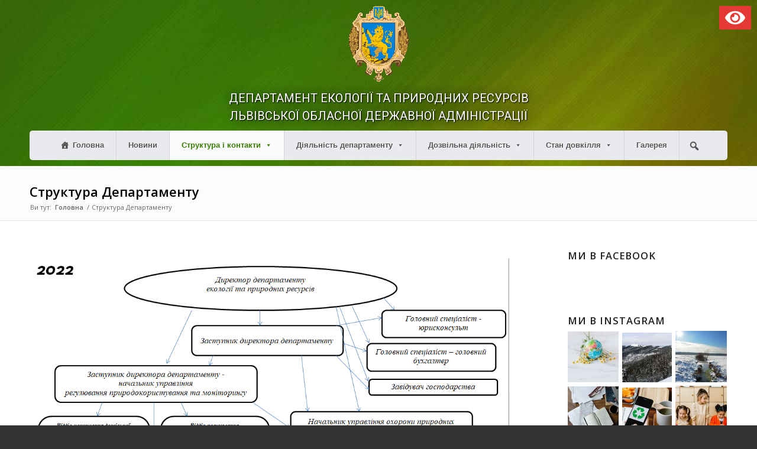

--- FILE ---
content_type: text/html; charset=UTF-8
request_url: https://deplv.gov.ua/struktura-departamentu/
body_size: 20864
content:
<!DOCTYPE html>
<html lang="uk" class="html_stretched responsive av-preloader-disabled av-default-lightbox  html_header_top html_logo_left html_bottom_nav_header html_menu_left html_custom html_header_sticky_disabled html_header_shrinking_disabled html_mobile_menu_tablet html_header_searchicon_disabled html_content_align_center html_header_unstick_top html_header_stretch_disabled html_minimal_header html_av-submenu-hidden html_av-submenu-display-click html_av-overlay-full html_av-submenu-noclone html_entry_id_21859 av-no-preview html_text_menu_active ">
<head>
<meta charset="UTF-8" />
<meta name="robots" content="index, follow" />


<!-- mobile setting -->
<meta name="viewport" content="width=device-width, initial-scale=1, maximum-scale=1">

<!-- Scripts/CSS and wp_head hook -->
<title>Структура Департаменту &#8211; Департамент екології та природніх ресурсів Львівської Обласної Державної адміністрації</title>
<link rel='dns-prefetch' href='//s.w.org' />
<link rel="alternate" type="application/rss+xml" title="Департамент екології та природніх ресурсів Львівської Обласної Державної адміністрації &raquo; стрічка" href="https://deplv.gov.ua/feed/" />
<link rel="alternate" type="application/rss+xml" title="Департамент екології та природніх ресурсів Львівської Обласної Державної адміністрації &raquo; Канал коментарів" href="https://deplv.gov.ua/comments/feed/" />
<link rel="alternate" type="application/rss+xml" title="Департамент екології та природніх ресурсів Львівської Обласної Державної адміністрації &raquo; Структура Департаменту Канал коментарів" href="https://deplv.gov.ua/struktura-departamentu/feed/" />
<link rel='stylesheet' id='wp-block-library-css'  href='https://deplv.gov.ua/wp-includes/css/dist/block-library/style.min.css?ver=5.6.10' type='text/css' media='all' />
<link rel='stylesheet' id='megamenu-css'  href='https://deplv.gov.ua/wp-content/uploads/maxmegamenu/style.css?ver=d2f1e9' type='text/css' media='all' />
<link rel='stylesheet' id='dashicons-css'  href='https://deplv.gov.ua/wp-includes/css/dashicons.min.css?ver=5.6.10' type='text/css' media='all' />
<link rel='stylesheet' id='bvi-style-css'  href='https://deplv.gov.ua/wp-content/plugins/button-visually-impaired/assets/css/bvi.min.css?ver=2.0' type='text/css' media='all' />
<style id='bvi-style-inline-css' type='text/css'>
a.bvi-link-widget, a.bvi-link-shortcode {color: #ffffff !important; background-color: #e53935 !important;}
</style>
<link rel='stylesheet' id='avia-merged-styles-css'  href='https://deplv.gov.ua/wp-content/uploads/dynamic_avia/avia-merged-styles-e8bbfc1f44c0c468833e3f93008fb0cc.css' type='text/css' media='all' />
<script type='text/javascript' src='https://deplv.gov.ua/wp-content/themes/rk-custom/js/avia-compat.js?ver=1.0.457.010' id='avia-compat-js'></script>
<link rel="https://api.w.org/" href="https://deplv.gov.ua/wp-json/" /><link rel="alternate" type="application/json" href="https://deplv.gov.ua/wp-json/wp/v2/pages/21859" /><link rel="EditURI" type="application/rsd+xml" title="RSD" href="https://deplv.gov.ua/xmlrpc.php?rsd" />
<link rel="wlwmanifest" type="application/wlwmanifest+xml" href="https://deplv.gov.ua/wp-includes/wlwmanifest.xml" /> 
<meta name="generator" content="WordPress 5.6.10" />
<link rel="canonical" href="https://deplv.gov.ua/struktura-departamentu/" />
<link rel='shortlink' href='https://deplv.gov.ua/?p=21859' />
<link rel="alternate" type="application/json+oembed" href="https://deplv.gov.ua/wp-json/oembed/1.0/embed?url=https%3A%2F%2Fdeplv.gov.ua%2Fstruktura-departamentu%2F" />
<link rel="alternate" type="text/xml+oembed" href="https://deplv.gov.ua/wp-json/oembed/1.0/embed?url=https%3A%2F%2Fdeplv.gov.ua%2Fstruktura-departamentu%2F&#038;format=xml" />
<link rel="profile" href="http://gmpg.org/xfn/11" />
<link rel="alternate" type="application/rss+xml" title="Департамент екології та природніх ресурсів Львівської Обласної Державної адміністрації RSS2 Feed" href="https://deplv.gov.ua/feed/" />
<link rel="pingback" href="https://deplv.gov.ua/xmlrpc.php" />

<style type='text/css' media='screen'>
 #top #header_main > .container, #top #header_main > .container .main_menu  .av-main-nav > li > a, #top #header_main #menu-item-shop .cart_dropdown_link{ height:200px; line-height: 200px; }
 .html_top_nav_header .av-logo-container{ height:200px;  }
 .html_header_top.html_header_sticky #top #wrap_all #main{ padding-top:250px; } 
</style>
<!--[if lt IE 9]><script src="https://deplv.gov.ua/wp-content/themes/rk-custom/js/html5shiv.js"></script><![endif]-->
<link rel="icon" href="https://deplv.gov.ua/wp-content/uploads/2020/01/favicon.png" type="image/png">
		<style type="text/css" id="wp-custom-css">
			/* Ruslan Kovalskiy
 * КОД НЕ ТРОГАТЬ!!!
 */

/* 
 * RK - hide default logo 
 */

.logo, .responsive .logo img {display: none !important;}

/* 
 * RK - style title in header
 */

#text-6 > div > div > a, #text-6 > div > div > a:hover {color:white; text-decoration:none; font-family: Roboto; text-transform: uppercase; font-weight: 400;	text-shadow: 1px 1px 2px black, 0 0 1em black;}

#text-6 {padding:5px 5px 10px 5px; text-align:center; color:white; font-weight:600; font-size:20px; line-height:1.5;}

/* 
 * RK - style logo in header 
 */

#media_image-3, #media_image-4 {padding: 10px 0 0 0; text-align:center;}

#header_main > div.container.av-logo-container {height:auto!important;}

/*
 * RK H1 
 */

@media only screen and (max-width: 767px) {
.responsive #top #main {padding-top:30px!important;}}

#main > div.stretch_full.container_wrap.alternate_color.light_bg_color.title_container {padding-top:15px;}

#top h1 a {font-size:20px; color:black!important;}

/* 
 * RK featured image 
 */ 

.main_color .small-preview {background: grey!important;}

.small-preview {width: 120px!important; height: 120px!important; line-height: 120px!important;}

.single-small .post_author_timeline {left:60px; top:10px;} 

/* 
 * RK - menu for links on sidebar 
 */

.rk-st-1 a {text-decoration:none; color:black!important;}

.rk-st-1-1 {display:table;}

.rk-st-1-1-1 {display:table-cell; vertical-align:middle; text-align:center;	min-width:52px!important;	max-width:52px!important;}

.rk-st-1-1-2 {display: table-cell; vertical-align: middle; padding: 15px;}

/* 
 * RK table bug on contact page
 */

tr:first-child th, tr:first-child td {vertical-align:middle;}

/* 
 * RK - font size for main content 
 */

body {font-size:15px;}

/* 
 * RK - style for recent posts widget on sidebar 
 */

.recentcomments a, .widget_recent_entries li a {font-style:normal; text-decoration:none;}

/* 
 * RK - font size for H1 in category 
 */

#main > div.stretch_full.container_wrap.alternate_color.light_bg_color.title_container > div > h1 > a {font-size:22px;}

/* 
 * RK - padding after post on homepage and category 
 */

.template-blog .post_delimiter {padding:10px;}

/* 
 * RK - links style 
 */

a {font-weight:600; text-decoration: underline;}

/* 
 * RK "kerivnyky" page table styling 
 */

.rk-tbl1 tr{background:white!important;}

.rk-tbl1 td {vertical-align:middle!important; border:none!important; background:none!important;}

.rk-tbl1 td img {min-width:240px;}

/* 
 * RK - Breadcrumbs below page title 
 */

.title_container .breadcrumb {position:relative; left:-2px; top: 5px;}

.title_container {padding-bottom:10px;}

/* 
 * RK max mega menu 
 */

#top #header_main_alternate {background:transparent;}

#header_main {padding-bottom:10px;}

#mega-menu-wrap-avia #mega-menu-avia > li.mega-menu-item {margin:0;}

a.mega-menu-link {text-shadow:1px 1px 0 #fff;	text-decoration:none!important; text-transform:none!important;}

#mega-menu-wrap-avia .mega-menu-toggle .mega-toggle-block-1 .mega-toggle-animated-slider .mega-toggle-animated-inner {top:20px!important;}

.av-hamburger {display:none!important;}

/*
 * end RK max mega menu 
 */



/* 
 * RK search box in max mega menu 
 */

#mega-menu-item-26770 {line-height: 50px!important; height: 50px!important; background: #e9eaee; padding: 0px 10px 0px 10px!important;}

#mega-menu-item-26770 > div {vertical-align: baseline; width: auto; display: block; color: #555; border: 0; outline: none;}

#mega-menu-item-26770 > div > form > span {top:11px;}
#mega-menu-item-26770 > div > form > input[type=text]:nth-child(3) {height:50px!important;}

#mega-menu-item-26770 > div > form {top:-11px!important;}
.mega-rk-mega-menu1 {margin-left:40px!important;}

/* 
 * RK max mega menu - styling of submenu border 
 */

#mega-menu-wrap-avia #mega-menu-avia > li.mega-menu-flyout ul.mega-sub-menu li.mega-menu-item a.mega-menu-link {line-height: 16px!important; margin: 10px 20px 10px 20px; border-top: 1px solid #E1E1E1; background:inherit;}

/* 
 * RK continue - disable border for top item in menu 
 */ 

#mega-menu-item-21967 > a, #mega-menu-item-21990 > a, #mega-menu-item-26421 > a, #mega-menu-item-26191 > a,
#mega-menu-item-26898 > a, 
#mega-menu-item-26899 > a, 
#mega-menu-item-26902 > a,
#mega-menu-item-26904 > a, 
#mega-menu-item-26909 > a {border-top:none!important;}

/* 
 * RK - menu padding and max-mega-menu items padding 
 */

@media (min-width:1020px) and (max-width:1167px) {
#mega-menu-wrap-avia #mega-menu-avia > li.mega-menu-item > a.mega-menu-link {padding: 0 10px!important;}}

@media (min-width:1020px) and (
	max-width:1038px) {
#header_main_alternate .container {padding:0 10px;}}

@media (min-width:1038px) and (max-width:1078px) {
#header_main_alternate .container {padding:0 20px;}}

@media (min-width:1078px) and (max-width:1167px) {
#header_main_alternate .container {padding:0 40px;}}

@media (min-width:1238px) {
	#mega-menu-wrap-avia #mega-menu-avia > li.mega-menu-item > a.mega-menu-link {padding: 0 20px;}}

/* 
 * RK - max mega menu top border between items 
 */

#mega-menu-wrap-avia #mega-menu-avia > li.mega-menu-megamenu > ul.mega-sub-menu > li.mega-menu-item,
#mega-menu-wrap-avia #mega-menu-avia li.mega-menu-megamenu > ul.mega-sub-menu > li.mega-menu-row .mega-menu-column > ul.mega-sub-menu > li.mega-menu-item {padding:0!important;}

#mega-menu-wrap-avia #mega-menu-avia > li.mega-menu-megamenu > ul.mega-sub-menu > li.mega-menu-item > a.mega-menu-link, #mega-menu-wrap-avia #mega-menu-avia > li.mega-menu-megamenu > ul.mega-sub-menu li.mega-menu-column > ul.mega-sub-menu > li.mega-menu-item > a.mega-menu-link {line-height: 16px!important; padding: 10px 0!important; margin: 0 10px 0px 20px!important; border-bottom: 1px solid #E1E1E1;}

#mega-menu-wrap-avia #mega-menu-avia > li.mega-menu-megamenu > ul.mega-sub-menu > li.mega-menu-item > a.mega-menu-link:hover, #mega-menu-wrap-avia #mega-menu-avia > li.mega-menu-megamenu > ul.mega-sub-menu li.mega-menu-column > ul.mega-sub-menu > li.mega-menu-item > a.mega-menu-link:hover {border-bottom: 1px solid #E1E1E1;}

#mega-menu-wrap-avia #mega-menu-avia > li.mega-menu-megamenu > ul.mega-sub-menu > li.mega-menu-item li.mega-menu-item > a.mega-menu-link, #mega-menu-wrap-avia #mega-menu-avia > li.mega-menu-megamenu > ul.mega-sub-menu li.mega-menu-column > ul.mega-sub-menu > li.mega-menu-item li.mega-menu-item > a.mega-menu-link {line-height: 16px!important; margin: 0 10px 0 35px; padding: 10px 0; border-bottom: 1px solid #E1E1E1;}

#mega-menu-wrap-avia #mega-menu-avia > li.mega-menu-megamenu > ul.mega-sub-menu > li.mega-menu-item li.mega-menu-item > a.mega-menu-link:hover, #mega-menu-wrap-avia #mega-menu-avia > li.mega-menu-megamenu > ul.mega-sub-menu li.mega-menu-column > ul.mega-sub-menu > li.mega-menu-item li.mega-menu-item > a.mega-menu-link:hover {border-bottom: 1px solid #E1E1E1;}

#mega-menu-item-26779 > a {border-bottom:none!important;}

/* 
 * RK end 
 */

/* 
 * RK - meta for news on homepage 
 */

.slide-meta {font-size:12px;}

.slide-meta a {font-weight:normal}

/* 
 * RK font size for H3 in post slider on homepage 
 */

.slide-content .entry-content-header h3 {font-size:15px;}

/* 
 * RK - mobile styles 
 */

@media (max-width: 767px) {
#footer .container {text-align: center;}
#footer .custom-html-widget span {display:block; max-width:50%;	float:left; padding:10px;}
#footer .custom-html-widget a {display:table-cell; vertical-align:middle; height:88px;}
/* RK str 219 continue - mobile styles - disable sidebar social widgets for media screen */
	#avia_fb_likebox-4,
	#avia-instagram-feed-2 {display:none;}}

@media (max-width:1019px) {
	#mega-menu-item-26770 {height:auto!important;}
	.mega-search-wrap {height:50px!important;}}

/* 
 * RK - bottom links slider 
 */

#top .avia-smallarrow-slider .avia-slideshow-dots a {background-color:grey!important;}

#top .main_color .avia-smallarrow-slider .avia-slideshow-dots a.active {background:black!important;}

/* 
 * RK - bvi top button styling
 */

#custom_html-6.widget_text {position: absolute;	top: 10px; right: 10px; z-index:1!important; padding:0;}

i.bvi-icon {vertical-align:middle;}

a.bvi-link {font-size:15px!important; text-decoration:none;}

@media (max-width:768px) {
#custom_html-6.widget_text 	{position:relative!important; text-align:center; margin-bottom:20px;}
a.bvi-link {border-radius:5px!important; padding:10px 5px!important; font-size:14px!important;}}

/* 
 * RK - menu toggle position 
 */

@media (max-width:989px) {
	#mega-menu-wrap-avia .mega-menu-toggle {position: relative; top: 10px; float: right;}}

/* 
 * RK footer socket 
 */

.itc-footer {min-width:100%; font-size:10px; display:block; width:100%; text-align:center;}

.itc-footer img {max-height:50px;}

@media {
	.itc-footer-link {display:block!important; height:auto!important; text-decoration:none!important;}}

footer#socket .copyright {width:100%;}

footer#socket .container {padding:5px;}

footer#socket {background-color:#222222;}

/* 
 * RK - footer margin 
 */

#footer .widget {margin:30px 0 10px 0;}

#footer {padding:15px 0;}

footer.container_wrap {border:none;}		</style>
		<style type='text/css'>
@font-face {font-family: 'entypo-fontello'; font-weight: normal; font-style: normal; font-display: auto;
src: url('https://deplv.gov.ua/wp-content/themes/rk-custom/config-templatebuilder/avia-template-builder/assets/fonts/entypo-fontello.eot');
src: url('https://deplv.gov.ua/wp-content/themes/rk-custom/config-templatebuilder/avia-template-builder/assets/fonts/entypo-fontello.eot?#iefix') format('embedded-opentype'), 
url('https://deplv.gov.ua/wp-content/themes/rk-custom/config-templatebuilder/avia-template-builder/assets/fonts/entypo-fontello.woff') format('woff'), 
url('https://deplv.gov.ua/wp-content/themes/rk-custom/config-templatebuilder/avia-template-builder/assets/fonts/entypo-fontello.ttf') format('truetype'), 
url('https://deplv.gov.ua/wp-content/themes/rk-custom/config-templatebuilder/avia-template-builder/assets/fonts/entypo-fontello.svg#entypo-fontello') format('svg');
} #top .avia-font-entypo-fontello, body .avia-font-entypo-fontello, html body [data-av_iconfont='entypo-fontello']:before{ font-family: 'entypo-fontello'; }
</style><style type="text/css">/** Mega Menu CSS: fs **/</style>


<!--
Debugging Info for Theme support: 

Theme: CustomTheme
Version: 1.0.457.010
Installed: rk-custom
AviaFramework Version: 5.0
AviaBuilder Version: 0.9.5
aviaElementManager Version: 1.0.1
ML:512-PU:56-PLA:10
WP:5.6.10
Compress: CSS:all theme files - JS:disabled
Updates: disabled
PLAu:9
-->
</head>




<body id="top" class="page-template-default page page-id-21859  rtl_columns stretched open_sans no_sidebar_border mega-menu-avia" itemscope="itemscope" itemtype="https://schema.org/WebPage" >

	
	<div id='wrap_all'>

	
<header id='header' class='all_colors header_color light_bg_color  av_header_top av_logo_left av_bottom_nav_header av_menu_left av_custom av_header_sticky_disabled av_header_shrinking_disabled av_header_stretch_disabled av_mobile_menu_tablet av_header_searchicon_disabled av_header_unstick_top av_minimal_header av_header_border_disabled'  role="banner" itemscope="itemscope" itemtype="https://schema.org/WPHeader" >

		<div  id='header_main' class='container_wrap container_wrap_logo'>
	
        <div id="custom_html-6" class="widget_text widget clearfix widget_custom_html"><div class="textwidget custom-html-widget"><a href="#" class="bvi-link-shortcode bvi-open"><svg aria-hidden="true" focusable="false" role="img" xmlns="http://www.w3.org/2000/svg" viewBox="0 0 576 512" class="bvi-svg-eye"><path fill="currentColor" d="M572.52 241.4C518.29 135.59 410.93 64 288 64S57.68 135.64 3.48 241.41a32.35 32.35 0 0 0 0 29.19C57.71 376.41 165.07 448 288 448s230.32-71.64 284.52-177.41a32.35 32.35 0 0 0 0-29.19zM288 400a144 144 0 1 1 144-144 143.93 143.93 0 0 1-144 144zm0-240a95.31 95.31 0 0 0-25.31 3.79 47.85 47.85 0 0 1-66.9 66.9A95.78 95.78 0 1 0 288 160z"></path></svg> </a></div></div><div id="media_image-4" class="widget clearfix widget_media_image"><a href="http://deplv.gov.ua"><img width="113" height="130" src="https://deplv.gov.ua/wp-content/uploads/logo_1_1.png" class="image wp-image-26443  attachment-full size-full" alt="" loading="lazy" style="max-width: 100%; height: auto;" /></a></div><div id="text-6" class="widget clearfix widget_text">			<div class="textwidget"><div class="rk-classl"><a href="http://deplv.gov.ua">Департамент екології та природних ресурсів<br />
Львівської Обласної Державної адміністрації</a></div>
</div>
		</div><div class='container av-logo-container'><div class='inner-container'><span class='logo bg-logo'><a href='https://deplv.gov.ua/'><img height='100' width='300' src='https://deplv.gov.ua/wp-content/themes/rk-custom/images/layout/logo.png' alt='Департамент екології та природніх ресурсів Львівської Обласної Державної адміністрації' title='Департамент екології та природніх ресурсів Львівської Обласної Державної адміністрації'/></a></span></div></div><div id='header_main_alternate' class='container_wrap'><div class='container'><nav class='main_menu' data-selectname='Оберіть сторінку'  role="navigation" itemscope="itemscope" itemtype="https://schema.org/SiteNavigationElement" ><div id="mega-menu-wrap-avia" class="mega-menu-wrap"><div class="mega-menu-toggle"><div class="mega-toggle-blocks-left"></div><div class="mega-toggle-blocks-center"></div><div class="mega-toggle-blocks-right"><div class='mega-toggle-block mega-menu-toggle-block mega-toggle-block-1' id='mega-toggle-block-1' tabindex='0'><span class='mega-toggle-label' role='button' aria-expanded='false'><span class='mega-toggle-label-closed'></span><span class='mega-toggle-label-open'></span></span></div></div></div><ul id="mega-menu-avia" class="mega-menu max-mega-menu mega-menu-horizontal mega-no-js" data-event="click" data-effect="fade_up" data-effect-speed="200" data-effect-mobile="slide_left" data-effect-speed-mobile="400" data-mobile-force-width="body" data-second-click="close" data-document-click="collapse" data-vertical-behaviour="accordion" data-breakpoint="1020" data-unbind="true" data-hover-intent-timeout="300" data-hover-intent-interval="100" data-sticky-enabled="true" data-sticky-desktop="true" data-sticky-mobile="true" data-sticky-offset="0" data-sticky-expand="true" data-sticky-expand-mobile="true"><li class='mega-menu-item mega-menu-item-type-custom mega-menu-item-object-custom mega-menu-item-home mega-align-bottom-left mega-menu-flyout mega-has-icon mega-icon-left mega-menu-item-26501' id='mega-menu-item-26501'><a class="dashicons-admin-home mega-menu-link" href="http://deplv.gov.ua" tabindex="0">Головна</a></li><li class='mega-menu-item mega-menu-item-type-taxonomy mega-menu-item-object-category mega-align-bottom-left mega-menu-flyout mega-menu-item-21965' id='mega-menu-item-21965'><a class="mega-menu-link" href="https://deplv.gov.ua/category/novyny/" tabindex="0">Новини</a></li><li class='mega-menu-item mega-menu-item-type-custom mega-menu-item-object-custom mega-current-menu-ancestor mega-current-menu-parent mega-menu-item-has-children mega-align-bottom-left mega-menu-flyout mega-menu-item-26768' id='mega-menu-item-26768'><a class="mega-menu-link" href="#" aria-haspopup="true" aria-expanded="false" tabindex="0">Структура і контакти<span class="mega-indicator"></span></a>
<ul class="mega-sub-menu">
<li class='mega-menu-item mega-menu-item-type-post_type mega-menu-item-object-page mega-menu-item-21967' id='mega-menu-item-21967'><a class="mega-menu-link" href="https://deplv.gov.ua/kerivnyky/">Керівники</a></li><li class='mega-menu-item mega-menu-item-type-post_type mega-menu-item-object-page mega-current-menu-item mega-page_item mega-page-item-21859 mega-current_page_item mega-menu-item-21966' id='mega-menu-item-21966'><a class="mega-menu-link" href="https://deplv.gov.ua/struktura-departamentu/">Структура департаменту</a></li><li class='mega-menu-item mega-menu-item-type-post_type mega-menu-item-object-page mega-menu-item-21968' id='mega-menu-item-21968'><a class="mega-menu-link" href="https://deplv.gov.ua/strukturni-pidrozdily-departamentu/">Структурні підрозділи Департаменту</a></li><li class='mega-menu-item mega-menu-item-type-post_type mega-menu-item-object-page mega-menu-item-26769' id='mega-menu-item-26769'><a class="mega-menu-link" href="https://deplv.gov.ua/kontaktna-informacziya/">Контакти</a></li><li class='mega-menu-item mega-menu-item-type-post_type mega-menu-item-object-page mega-menu-item-27938' id='mega-menu-item-27938'><a class="mega-menu-link" href="https://deplv.gov.ua/zvorotnij-zvyazok/">Зворотній зв’язок</a></li></ul>
</li><li class='mega-menu-item mega-menu-item-type-custom mega-menu-item-object-custom mega-menu-item-has-children mega-menu-megamenu mega-align-bottom-left mega-menu-grid mega-hide-on-mobile mega-menu-item-27074' id='mega-menu-item-27074'><a class="mega-menu-link" href="#" aria-haspopup="true" aria-expanded="false" tabindex="0">Діяльність департаменту<span class="mega-indicator"></span></a>
<ul class="mega-sub-menu">
<li class='mega-menu-row' id='mega-menu-27074-0'>
	<ul class="mega-sub-menu">
<li class='mega-menu-column mega-menu-columns-4-of-12' id='mega-menu-27074-0-0'>
		<ul class="mega-sub-menu">
<li class='mega-menu-item mega-menu-item-type-post_type mega-menu-item-object-page mega-menu-item-27075' id='mega-menu-item-27075'><a class="mega-menu-link" href="https://deplv.gov.ua/polozhennya-pro-departament-ekologiyi-t/">Положення про Департамент екології та природних ресурсів</a></li><li class='mega-menu-item mega-menu-item-type-custom mega-menu-item-object-custom mega-menu-item-has-children mega-collapse-children mega-menu-item-27076' id='mega-menu-item-27076'><a class="mega-menu-link" href="#">Економіка природокористування<span class="mega-indicator"></span></a>
			<ul class="mega-sub-menu">
<li class='mega-menu-item mega-menu-item-type-custom mega-menu-item-object-custom mega-menu-item-has-children mega-collapse-children mega-menu-item-27077' id='mega-menu-item-27077'><a class="mega-menu-link" href="#" aria-haspopup="true" aria-expanded="false">Обласний фонд ОНПС<span class="mega-indicator"></span></a>
				<ul class="mega-sub-menu">
<li class='mega-menu-item mega-menu-item-type-post_type mega-menu-item-object-page mega-menu-item-27107' id='mega-menu-item-27107'><a class="mega-menu-link" href="https://deplv.gov.ua/poryadok-podannya-zapytu-2/">Порядок подання запиту</a></li><li class='mega-menu-item mega-menu-item-type-post_type mega-menu-item-object-page mega-menu-item-27111' id='mega-menu-item-27111'><a class="mega-menu-link" href="https://deplv.gov.ua/zatverdzheni-pereliky-2/">Затверджені переліки природоохоронних заходів</a></li><li class='mega-menu-item mega-menu-item-type-post_type mega-menu-item-object-page mega-menu-item-27115' id='mega-menu-item-27115'><a class="mega-menu-link" href="https://deplv.gov.ua/vykonannya-pryrodoohoronnyh-zahodiv-2/">Мапа реалізованих заходів</a></li>				</ul>
</li><li class='mega-menu-item mega-menu-item-type-custom mega-menu-item-object-custom mega-menu-item-has-children mega-collapse-children mega-menu-item-27081' id='mega-menu-item-27081'><a class="mega-menu-link" href="#" aria-haspopup="true" aria-expanded="false">Державний бюджет<span class="mega-indicator"></span></a>
				<ul class="mega-sub-menu">
<li class='mega-menu-item mega-menu-item-type-post_type mega-menu-item-object-page mega-menu-item-27108' id='mega-menu-item-27108'><a class="mega-menu-link" href="https://deplv.gov.ua/poryadok-podannya-zapytu/">Порядок подання запиту</a></li><li class='mega-menu-item mega-menu-item-type-post_type mega-menu-item-object-page mega-menu-item-27112' id='mega-menu-item-27112'><a class="mega-menu-link" href="https://deplv.gov.ua/zatverdzheni-pereliky/">Затверджені переліки природоохоронних заходів</a></li><li class='mega-menu-item mega-menu-item-type-post_type mega-menu-item-object-page mega-menu-item-27116' id='mega-menu-item-27116'><a class="mega-menu-link" href="https://deplv.gov.ua/vykonannya-pryrodoohoronnyh-zahodiv/">Мапа реалізованих заходів</a></li>				</ul>
</li><li class='mega-menu-item mega-menu-item-type-post_type mega-menu-item-object-page mega-menu-item-27117' id='mega-menu-item-27117'><a class="mega-menu-link" href="https://deplv.gov.ua/nadhodzhennya-do-pryrodoohoronnyh-fon/">Надходження до природоохоронних фондів</a></li>			</ul>
</li><li class='mega-menu-item mega-menu-item-type-custom mega-menu-item-object-custom mega-menu-item-has-children mega-collapse-children mega-menu-item-27082' id='mega-menu-item-27082'><a class="mega-menu-link" href="#">Біорізноманіття<span class="mega-indicator"></span></a>
			<ul class="mega-sub-menu">
<li class='mega-menu-item mega-menu-item-type-custom mega-menu-item-object-custom mega-menu-item-has-children mega-collapse-children mega-menu-item-27211' id='mega-menu-item-27211'><a class="mega-menu-link" href="#" aria-haspopup="true" aria-expanded="false">Природно-заповідний фонд Львівської області<span class="mega-indicator"></span></a>
				<ul class="mega-sub-menu">
<li class='mega-menu-item mega-menu-item-type-post_type mega-menu-item-object-page mega-menu-item-27126' id='mega-menu-item-27126'><a class="mega-menu-link" href="https://deplv.gov.ua/merezha-terytorij-ta-obyektiv-pryrodno-zapovidnogo-fondu/">Мережа територій та об’єктів природно-заповідного фонду</a></li><li class='mega-menu-item mega-menu-item-type-post_type mega-menu-item-object-page mega-menu-item-27130' id='mega-menu-item-27130'><a class="mega-menu-link" href="https://deplv.gov.ua/rishennya-pro-stvorennya-ogoloshennya/">Рішення про створення (оголошення)</a></li>				</ul>
</li><li class='mega-menu-item mega-menu-item-type-post_type mega-menu-item-object-page mega-menu-item-27122' id='mega-menu-item-27122'><a class="mega-menu-link" href="https://deplv.gov.ua/biosferni-rezervaty/">Біосферні резервати</a></li><li class='mega-menu-item mega-menu-item-type-custom mega-menu-item-object-custom mega-menu-item-has-children mega-collapse-children mega-menu-item-27212' id='mega-menu-item-27212'><a class="mega-menu-link" href="#" aria-haspopup="true" aria-expanded="false">Природоохоронні установи<span class="mega-indicator"></span></a>
				<ul class="mega-sub-menu">
<li class='mega-menu-item mega-menu-item-type-post_type mega-menu-item-object-page mega-menu-item-27216' id='mega-menu-item-27216'><a class="mega-menu-link" href="https://deplv.gov.ua/pryrodoohoronni-ustanovy-oblasti/">Природоохоронні установи області</a></li><li class='mega-menu-item mega-menu-item-type-taxonomy mega-menu-item-object-category mega-menu-item-27217' id='mega-menu-item-27217'><a class="mega-menu-link" href="https://deplv.gov.ua/category/diyalnist-departamentu/bioriznomanittya/pryrodoohoronni-ustanovy/diyalnist-pryrodoohoronnyh-ustanov/">Діяльність природоохоронних установ</a></li>				</ul>
</li><li class='mega-menu-item mega-menu-item-type-custom mega-menu-item-object-custom mega-menu-item-has-children mega-collapse-children mega-menu-item-27218' id='mega-menu-item-27218'><a class="mega-menu-link" href="#" aria-haspopup="true" aria-expanded="false">Біорізноманіття<span class="mega-indicator"></span></a>
				<ul class="mega-sub-menu">
<li class='mega-menu-item mega-menu-item-type-taxonomy mega-menu-item-object-category mega-menu-item-27220' id='mega-menu-item-27220'><a class="mega-menu-link" href="https://deplv.gov.ua/category/diyalnist-departamentu/bioriznomanittya/bioriznomanittya-bioriznomanittya/flora/">Флора</a></li><li class='mega-menu-item mega-menu-item-type-taxonomy mega-menu-item-object-category mega-menu-item-27219' id='mega-menu-item-27219'><a class="mega-menu-link" href="https://deplv.gov.ua/category/diyalnist-departamentu/bioriznomanittya/bioriznomanittya-bioriznomanittya/fauna/">Фауна</a></li>				</ul>
</li><li class='mega-menu-item mega-menu-item-type-custom mega-menu-item-object-custom mega-menu-item-has-children mega-collapse-children mega-menu-item-27224' id='mega-menu-item-27224'><a class="mega-menu-link" href="#" aria-haspopup="true" aria-expanded="false">Туризм і рекреація<span class="mega-indicator"></span></a>
				<ul class="mega-sub-menu">
<li class='mega-menu-item mega-menu-item-type-post_type mega-menu-item-object-page mega-menu-item-27228' id='mega-menu-item-27228'><a class="mega-menu-link" href="https://deplv.gov.ua/rekreaczijnyj-potenczial-pryrodoohoronnyh-terytorij/">Рекреаційний потенціал природоохоронних територій</a></li><li class='mega-menu-item mega-menu-item-type-taxonomy mega-menu-item-object-category mega-menu-item-27229' id='mega-menu-item-27229'><a class="mega-menu-link" href="https://deplv.gov.ua/category/diyalnist-departamentu/bioriznomanittya/turyzm-i-rekreacziya/ekoturyzm/">Екотуризм</a></li>				</ul>
</li><li class='mega-menu-item mega-menu-item-type-post_type mega-menu-item-object-page mega-menu-item-31850' id='mega-menu-item-31850'><a class="mega-menu-link" href="https://deplv.gov.ua/perelik-vydanyh-dozvoliv/">Перелік виданих дозволів</a></li>			</ul>
</li><li class='mega-menu-item mega-menu-item-type-custom mega-menu-item-object-custom mega-menu-item-has-children mega-collapse-children mega-menu-item-27083' id='mega-menu-item-27083'><a class="mega-menu-link" href="#">Водні ресурси<span class="mega-indicator"></span></a>
			<ul class="mega-sub-menu">
<li class='mega-menu-item mega-menu-item-type-custom mega-menu-item-object-custom mega-menu-item-has-children mega-collapse-children mega-menu-item-27084' id='mega-menu-item-27084'><a class="mega-menu-link" href="#" aria-haspopup="true" aria-expanded="false">Оренда водних об’єктів<span class="mega-indicator"></span></a>
				<ul class="mega-sub-menu">
<li class='mega-menu-item mega-menu-item-type-post_type mega-menu-item-object-page mega-menu-item-27233' id='mega-menu-item-27233'><a class="mega-menu-link" href="https://deplv.gov.ua/karta-vodnyh-obyektiv/">Карта водних об’єктів</a></li><li class='mega-menu-item mega-menu-item-type-post_type mega-menu-item-object-page mega-menu-item-27238' id='mega-menu-item-27238'><a class="mega-menu-link" href="https://deplv.gov.ua/yak-peredaty-v-orendu/">Як передати водний об’єкт в оренду через аукціон?</a></li><li class='mega-menu-item mega-menu-item-type-taxonomy mega-menu-item-object-category mega-menu-item-27239' id='mega-menu-item-27239'><a class="mega-menu-link" href="https://deplv.gov.ua/category/diyalnist-departamentu/vodni-resursy/orenda-vodnyh-obyekty/zemelni-aukcziony/">Земельні аукціони</a></li>				</ul>
</li><li class='mega-menu-item mega-menu-item-type-post_type mega-menu-item-object-page mega-menu-item-27241' id='mega-menu-item-27241'><a class="mega-menu-link" href="https://deplv.gov.ua/dzherela/">Джерела</a></li><li class='mega-menu-item mega-menu-item-type-post_type mega-menu-item-object-page mega-menu-item-27242' id='mega-menu-item-27242'><a class="mega-menu-link" href="https://deplv.gov.ua/vodoshovyshha/">Водосховища</a></li>			</ul>
</li>		</ul>
</li><li class='mega-menu-column mega-menu-columns-4-of-12' id='mega-menu-27074-0-1'>
		<ul class="mega-sub-menu">
<li class='mega-menu-item mega-menu-item-type-custom mega-menu-item-object-custom mega-menu-item-has-children mega-collapse-children mega-menu-item-27085' id='mega-menu-item-27085'><a class="mega-menu-link" href="#">Надра<span class="mega-indicator"></span></a>
			<ul class="mega-sub-menu">
<li class='mega-menu-item mega-menu-item-type-post_type mega-menu-item-object-page mega-menu-item-27246' id='mega-menu-item-27246'><a class="mega-menu-link" href="https://deplv.gov.ua/mineralno-syrovynna-baza-lvivskoyi-oblasti/">Мінерально-сировинна база Львівської області</a></li><li class='mega-menu-item mega-menu-item-type-post_type mega-menu-item-object-page mega-menu-item-28330' id='mega-menu-item-28330'><a class="mega-menu-link" href="https://deplv.gov.ua/investyczijnyj-atlas-nadrokorystuvach/">Інвестиційний атлас надрокористувача</a></li>			</ul>
</li><li class='mega-menu-item mega-menu-item-type-custom mega-menu-item-object-custom mega-menu-item-has-children mega-collapse-children mega-menu-item-27086' id='mega-menu-item-27086'><a class="mega-menu-link" href="#">Атмосферне повітря<span class="mega-indicator"></span></a>
			<ul class="mega-sub-menu">
<li class='mega-menu-item mega-menu-item-type-post_type mega-menu-item-object-page mega-menu-item-27250' id='mega-menu-item-27250'><a class="mega-menu-link" href="https://deplv.gov.ua/najbilshi-zabrudnyuvachi-atmosfernogo-povitrya/">Найбільші забруднювачі атмосферного повітря</a></li><li class='mega-menu-item mega-menu-item-type-post_type mega-menu-item-object-page mega-menu-item-27254' id='mega-menu-item-27254'><a class="mega-menu-link" href="https://deplv.gov.ua/perelik-vydanyh-dozvoliv-na-vykydy-v-atmosferne-povitrya-staczionarnymy-dzherelam/">Перелік виданих дозволів на викиди в атмосферне повітря стаціонарними джерелам</a></li>			</ul>
</li><li class='mega-menu-item mega-menu-item-type-custom mega-menu-item-object-custom mega-menu-item-has-children mega-collapse-children mega-menu-item-27087' id='mega-menu-item-27087'><a class="mega-menu-link" href="#">Відходи<span class="mega-indicator"></span></a>
			<ul class="mega-sub-menu">
<li class='mega-menu-item mega-menu-item-type-post_type mega-menu-item-object-page mega-menu-item-27258' id='mega-menu-item-27258'><a class="mega-menu-link" href="https://deplv.gov.ua/elektronnyj-reyestr-povodzhennya-z-vidhodamy/">Електронний реєстр поводження з відходами</a></li><li class='mega-menu-item mega-menu-item-type-post_type mega-menu-item-object-page mega-menu-item-27262' id='mega-menu-item-27262'><a class="mega-menu-link" href="https://deplv.gov.ua/perelik-liczenziativ-shhodo-povodzhennya-z-nebezpechnymy-vidhodamy/">Перелік ліцензіатів щодо поводження з небезпечними відходами</a></li>			</ul>
</li><li class='mega-menu-item mega-menu-item-type-custom mega-menu-item-object-custom mega-menu-item-has-children mega-collapse-children mega-menu-item-27088' id='mega-menu-item-27088'><a class="mega-menu-link" href="#">Оцінка впливу на довкілля. Стратегічна екологічна оцінка<span class="mega-indicator"></span></a>
			<ul class="mega-sub-menu">
<li class='mega-menu-item mega-menu-item-type-custom mega-menu-item-object-custom mega-menu-item-has-children mega-collapse-children mega-menu-item-27089' id='mega-menu-item-27089'><a class="mega-menu-link" href="#" aria-haspopup="true" aria-expanded="false">Оцінка впливу на довкілля<span class="mega-indicator"></span></a>
				<ul class="mega-sub-menu">
<li class='mega-menu-item mega-menu-item-type-taxonomy mega-menu-item-object-category mega-menu-item-27263' id='mega-menu-item-27263'><a class="mega-menu-link" href="https://deplv.gov.ua/category/diyalnist-departamentu/oczinka-vplyvu-na-dovkillya-strategichna-ekologichna-oczinka/oczinka-vplyvu-na-dovkillya-oczinka-vplyvu-na-dovkillya-strategichna-ekologichna-oczinka/povidomlennya-pro-planovu-diyalnist/">Повідомлення про планову діяльність</a></li><li class='mega-menu-item mega-menu-item-type-taxonomy mega-menu-item-object-category mega-menu-item-31156' id='mega-menu-item-31156'><a class="mega-menu-link" href="https://deplv.gov.ua/category/diyalnist-departamentu/oczinka-vplyvu-na-dovkillya-strategichna-ekologichna-oczinka/oczinka-vplyvu-na-dovkillya-oczinka-vplyvu-na-dovkillya-strategichna-ekologichna-oczinka/normativno-pravove-zabezpechennya/">Нормативно-правове забезпечення</a></li>				</ul>
</li><li class='mega-menu-item mega-menu-item-type-custom mega-menu-item-object-custom mega-menu-item-has-children mega-collapse-children mega-menu-item-27090' id='mega-menu-item-27090'><a class="mega-menu-link" href="#" aria-haspopup="true" aria-expanded="false">Стратегічна екологічна оцінка<span class="mega-indicator"></span></a>
				<ul class="mega-sub-menu">
<li class='mega-menu-item mega-menu-item-type-taxonomy mega-menu-item-object-category mega-menu-item-27264' id='mega-menu-item-27264'><a class="mega-menu-link" href="https://deplv.gov.ua/category/diyalnist-departamentu/oczinka-vplyvu-na-dovkillya-strategichna-ekologichna-oczinka/strategichna-ekologichna-oczinka/povidomlennya-pro-oprylyudnennya-proyektu-dokumentu-derzhavnogo-planuvannya/">Повідомлення про оприлюднення проекту документу державного планування</a></li><li class='mega-menu-item mega-menu-item-type-taxonomy mega-menu-item-object-category mega-menu-item-31155' id='mega-menu-item-31155'><a class="mega-menu-link" href="https://deplv.gov.ua/category/diyalnist-departamentu/oczinka-vplyvu-na-dovkillya-strategichna-ekologichna-oczinka/strategichna-ekologichna-oczinka/normativno-pravove-zabezpechennya-strategichna-ekologichna-oczinka/">Нормативно-правове забезпечення</a></li>				</ul>
</li>			</ul>
</li>		</ul>
</li><li class='mega-menu-column mega-menu-columns-4-of-12' id='mega-menu-27074-0-2'>
		<ul class="mega-sub-menu">
<li class='mega-menu-item mega-menu-item-type-custom mega-menu-item-object-custom mega-menu-item-has-children mega-collapse-children mega-menu-item-27091' id='mega-menu-item-27091'><a class="mega-menu-link" href="#">Екологічна освіта<span class="mega-indicator"></span></a>
			<ul class="mega-sub-menu">
<li class='mega-menu-item mega-menu-item-type-taxonomy mega-menu-item-object-category mega-menu-item-27273' id='mega-menu-item-27273'><a class="mega-menu-link" href="https://deplv.gov.ua/category/diyalnist-departamentu/ekologichna-osvita/pryrodoohoronni-konkursy-ta-akcziyi/">Екоуроки, природоохоронні конкурси, акції</a></li>			</ul>
</li><li class='mega-menu-item mega-menu-item-type-custom mega-menu-item-object-custom mega-menu-item-has-children mega-collapse-children mega-menu-item-27092' id='mega-menu-item-27092'><a class="mega-menu-link" href="#">Міжнародна технічна допомога<span class="mega-indicator"></span></a>
			<ul class="mega-sub-menu">
<li class='mega-menu-item mega-menu-item-type-taxonomy mega-menu-item-object-category mega-menu-item-27274' id='mega-menu-item-27274'><a class="mega-menu-link" href="https://deplv.gov.ua/category/diyalnist-departamentu/mizhnarodna-tehnichna-dopomoga/ekologichni-proekty/">Екологічні проекти</a></li><li class='mega-menu-item mega-menu-item-type-taxonomy mega-menu-item-object-category mega-menu-item-27275' id='mega-menu-item-27275'><a class="mega-menu-link" href="https://deplv.gov.ua/category/diyalnist-departamentu/mizhnarodna-tehnichna-dopomoga/rovelove/">РовеЛове Розточчя – разом попри кордони</a></li><li class='mega-menu-item mega-menu-item-type-post_type mega-menu-item-object-page mega-menu-item-27279' id='mega-menu-item-27279'><a class="mega-menu-link" href="https://deplv.gov.ua/potenczijni-donory/">Потенційні донори</a></li>			</ul>
</li><li class='mega-menu-item mega-menu-item-type-custom mega-menu-item-object-custom mega-menu-item-has-children mega-collapse-children mega-menu-item-27093' id='mega-menu-item-27093'><a class="mega-menu-link" href="#">Громадськості<span class="mega-indicator"></span></a>
			<ul class="mega-sub-menu">
<li class='mega-menu-item mega-menu-item-type-post_type mega-menu-item-object-page mega-menu-item-27289' id='mega-menu-item-27289'><a class="mega-menu-link" href="https://deplv.gov.ua/grafik-pryjomu-gromadyan/">Графік прийому громадян</a></li><li class='mega-menu-item mega-menu-item-type-post_type mega-menu-item-object-page mega-menu-item-27290' id='mega-menu-item-27290'><a class="mega-menu-link" href="https://deplv.gov.ua/poryadok-zvernennya-gromadyan/">Порядок звернення громадян</a></li><li class='mega-menu-item mega-menu-item-type-post_type mega-menu-item-object-page mega-menu-item-27291' id='mega-menu-item-27291'><a class="mega-menu-link" href="https://deplv.gov.ua/gromadska-rada/">Громадська рада</a></li>			</ul>
</li><li class='mega-menu-item mega-menu-item-type-custom mega-menu-item-object-custom mega-menu-item-has-children mega-collapse-children mega-menu-item-27094' id='mega-menu-item-27094'><a class="mega-menu-link" href="#">Кадрові питання<span class="mega-indicator"></span></a>
			<ul class="mega-sub-menu">
<li class='mega-menu-item mega-menu-item-type-post_type mega-menu-item-object-page mega-menu-item-27296' id='mega-menu-item-27296'><a class="mega-menu-link" href="https://deplv.gov.ua/vstup-na-derzhavnu-sluzhbu/">Вступ на державну службу</a></li><li class='mega-menu-item mega-menu-item-type-taxonomy mega-menu-item-object-category mega-menu-item-27297' id='mega-menu-item-27297'><a class="mega-menu-link" href="https://deplv.gov.ua/category/diyalnist-departamentu/kadrovi-pytannya/vakansiyi/">Вакансії</a></li>			</ul>
</li><li class='mega-menu-item mega-menu-item-type-custom mega-menu-item-object-custom mega-menu-item-has-children mega-collapse-children mega-menu-item-27095' id='mega-menu-item-27095'><a class="mega-menu-link" href="#">Державні закупівлі<span class="mega-indicator"></span></a>
			<ul class="mega-sub-menu">
<li class='mega-menu-item mega-menu-item-type-post_type mega-menu-item-object-page mega-menu-item-27301' id='mega-menu-item-27301'><a class="mega-menu-link" href="https://deplv.gov.ua/richni-plany-zakupivel-departamentu/">Річні плани закупівель департаменту</a></li>			</ul>
</li>		</ul>
</li>	</ul>
</li></ul>
</li><li class='mega-menu-item mega-menu-item-type-custom mega-menu-item-object-custom mega-menu-item-has-children mega-align-bottom-left mega-menu-flyout mega-hide-on-desktop mega-menu-item-27340' id='mega-menu-item-27340'><a class="mega-menu-link" href="#" aria-haspopup="true" aria-expanded="false" tabindex="0">Діяльність депаратаменту<span class="mega-indicator"></span></a>
<ul class="mega-sub-menu">
<li class='mega-menu-item mega-menu-item-type-post_type mega-menu-item-object-page mega-menu-item-21988' id='mega-menu-item-21988'><a class="mega-menu-link" href="https://deplv.gov.ua/polozhennya-pro-departament-ekologiyi-t/">Положення про Департамент екології та природних ресурсів</a></li><li class='mega-menu-item mega-menu-item-type-custom mega-menu-item-object-custom mega-menu-item-has-children mega-collapse-children mega-menu-item-21993' id='mega-menu-item-21993'><a class="mega-menu-link" href="#" aria-haspopup="true" aria-expanded="false">Економіка природокористування<span class="mega-indicator"></span></a>
	<ul class="mega-sub-menu">
<li class='mega-menu-item mega-menu-item-type-custom mega-menu-item-object-custom mega-menu-item-has-children mega-collapse-children mega-menu-item-21995' id='mega-menu-item-21995'><a class="mega-menu-link" href="#" aria-haspopup="true" aria-expanded="false">Обласний фонд ОНПС<span class="mega-indicator"></span></a>
		<ul class="mega-sub-menu">
<li class='mega-menu-item mega-menu-item-type-post_type mega-menu-item-object-page mega-menu-item-21996' id='mega-menu-item-21996'><a class="mega-menu-link" href="https://deplv.gov.ua/poryadok-podannya-zapytu-2/">Порядок подання запиту</a></li><li class='mega-menu-item mega-menu-item-type-post_type mega-menu-item-object-page mega-menu-item-21997' id='mega-menu-item-21997'><a class="mega-menu-link" href="https://deplv.gov.ua/zatverdzheni-pereliky-2/">Затверджені переліки</a></li><li class='mega-menu-item mega-menu-item-type-post_type mega-menu-item-object-page mega-menu-item-21998' id='mega-menu-item-21998'><a class="mega-menu-link" href="https://deplv.gov.ua/vykonannya-pryrodoohoronnyh-zahodiv-2/">Мапа реалізованих заходів</a></li>		</ul>
</li><li class='mega-menu-item mega-menu-item-type-custom mega-menu-item-object-custom mega-menu-item-has-children mega-collapse-children mega-menu-item-21999' id='mega-menu-item-21999'><a class="mega-menu-link" href="#" aria-haspopup="true" aria-expanded="false">Державний бюджет<span class="mega-indicator"></span></a>
		<ul class="mega-sub-menu">
<li class='mega-menu-item mega-menu-item-type-post_type mega-menu-item-object-page mega-menu-item-22000' id='mega-menu-item-22000'><a class="mega-menu-link" href="https://deplv.gov.ua/poryadok-podannya-zapytu/">Порядок подання запиту</a></li><li class='mega-menu-item mega-menu-item-type-post_type mega-menu-item-object-page mega-menu-item-22002' id='mega-menu-item-22002'><a class="mega-menu-link" href="https://deplv.gov.ua/zatverdzheni-pereliky/">Затверджені переліки</a></li><li class='mega-menu-item mega-menu-item-type-post_type mega-menu-item-object-page mega-menu-item-22003' id='mega-menu-item-22003'><a class="mega-menu-link" href="https://deplv.gov.ua/vykonannya-pryrodoohoronnyh-zahodiv/">Мапа реалізованих заходів</a></li>		</ul>
</li><li class='mega-menu-item mega-menu-item-type-post_type mega-menu-item-object-page mega-menu-item-22004' id='mega-menu-item-22004'><a class="mega-menu-link" href="https://deplv.gov.ua/nadhodzhennya-do-pryrodoohoronnyh-fon/">Надходження до природоохоронних фондів</a></li>	</ul>
</li><li class='mega-menu-item mega-menu-item-type-custom mega-menu-item-object-custom mega-menu-item-has-children mega-menu-item-27355' id='mega-menu-item-27355'><a class="mega-menu-link" href="#" aria-haspopup="true" aria-expanded="false">Біорізноманіття<span class="mega-indicator"></span></a>
	<ul class="mega-sub-menu">
<li class='mega-menu-item mega-menu-item-type-custom mega-menu-item-object-custom mega-menu-item-has-children mega-menu-item-27341' id='mega-menu-item-27341'><a class="mega-menu-link" href="#" aria-haspopup="true" aria-expanded="false">Природно-заповідний фонд Львівської області<span class="mega-indicator"></span></a>
		<ul class="mega-sub-menu">
<li class='mega-menu-item mega-menu-item-type-post_type mega-menu-item-object-page mega-menu-item-27342' id='mega-menu-item-27342'><a class="mega-menu-link" href="https://deplv.gov.ua/merezha-terytorij-ta-obyektiv-pryrodno-zapovidnogo-fondu/">Мережа територій та об’єктів природно-заповідного фонду</a></li><li class='mega-menu-item mega-menu-item-type-post_type mega-menu-item-object-page mega-menu-item-27343' id='mega-menu-item-27343'><a class="mega-menu-link" href="https://deplv.gov.ua/rishennya-pro-stvorennya-ogoloshennya/">Рішення про створення (оголошення)</a></li>		</ul>
</li><li class='mega-menu-item mega-menu-item-type-post_type mega-menu-item-object-page mega-menu-item-27345' id='mega-menu-item-27345'><a class="mega-menu-link" href="https://deplv.gov.ua/biosferni-rezervaty/">Біосферні резервати</a></li><li class='mega-menu-item mega-menu-item-type-custom mega-menu-item-object-custom mega-menu-item-has-children mega-menu-item-27346' id='mega-menu-item-27346'><a class="mega-menu-link" href="#" aria-haspopup="true" aria-expanded="false">Природоохоронні установи<span class="mega-indicator"></span></a>
		<ul class="mega-sub-menu">
<li class='mega-menu-item mega-menu-item-type-post_type mega-menu-item-object-page mega-menu-item-27347' id='mega-menu-item-27347'><a class="mega-menu-link" href="https://deplv.gov.ua/pryrodoohoronni-ustanovy-oblasti/">Природоохоронні установи області</a></li><li class='mega-menu-item mega-menu-item-type-taxonomy mega-menu-item-object-category mega-menu-item-27348' id='mega-menu-item-27348'><a class="mega-menu-link" href="https://deplv.gov.ua/category/diyalnist-departamentu/bioriznomanittya/pryrodoohoronni-ustanovy/diyalnist-pryrodoohoronnyh-ustanov/">Діяльність природоохоронних установ</a></li>		</ul>
</li><li class='mega-menu-item mega-menu-item-type-custom mega-menu-item-object-custom mega-menu-item-has-children mega-menu-item-27349' id='mega-menu-item-27349'><a class="mega-menu-link" href="#" aria-haspopup="true" aria-expanded="false">Біорізноманіття<span class="mega-indicator"></span></a>
		<ul class="mega-sub-menu">
<li class='mega-menu-item mega-menu-item-type-taxonomy mega-menu-item-object-category mega-menu-item-27350' id='mega-menu-item-27350'><a class="mega-menu-link" href="https://deplv.gov.ua/category/diyalnist-departamentu/bioriznomanittya/bioriznomanittya-bioriznomanittya/fauna/">Фауна</a></li><li class='mega-menu-item mega-menu-item-type-taxonomy mega-menu-item-object-category mega-menu-item-27351' id='mega-menu-item-27351'><a class="mega-menu-link" href="https://deplv.gov.ua/category/diyalnist-departamentu/bioriznomanittya/bioriznomanittya-bioriznomanittya/flora/">Флора</a></li>		</ul>
</li><li class='mega-menu-item mega-menu-item-type-custom mega-menu-item-object-custom mega-menu-item-has-children mega-menu-item-27352' id='mega-menu-item-27352'><a class="mega-menu-link" href="#" aria-haspopup="true" aria-expanded="false">Туризм і рекреація<span class="mega-indicator"></span></a>
		<ul class="mega-sub-menu">
<li class='mega-menu-item mega-menu-item-type-post_type mega-menu-item-object-page mega-menu-item-27353' id='mega-menu-item-27353'><a class="mega-menu-link" href="https://deplv.gov.ua/rekreaczijnyj-potenczial-pryrodoohoronnyh-terytorij/">Рекреаційний потенціал природоохоронних територій</a></li><li class='mega-menu-item mega-menu-item-type-taxonomy mega-menu-item-object-category mega-menu-item-27354' id='mega-menu-item-27354'><a class="mega-menu-link" href="https://deplv.gov.ua/category/diyalnist-departamentu/bioriznomanittya/turyzm-i-rekreacziya/ekoturyzm/">Екотуризм</a></li>		</ul>
</li><li class='mega-menu-item mega-menu-item-type-post_type mega-menu-item-object-page mega-menu-item-31849' id='mega-menu-item-31849'><a class="mega-menu-link" href="https://deplv.gov.ua/perelik-vydanyh-dozvoliv/">Перелік виданих дозволів</a></li>	</ul>
</li><li class='mega-menu-item mega-menu-item-type-custom mega-menu-item-object-custom mega-menu-item-has-children mega-collapse-children mega-menu-item-22009' id='mega-menu-item-22009'><a class="mega-menu-link" href="#" aria-haspopup="true" aria-expanded="false">Водні ресурси<span class="mega-indicator"></span></a>
	<ul class="mega-sub-menu">
<li class='mega-menu-item mega-menu-item-type-custom mega-menu-item-object-custom mega-menu-item-has-children mega-menu-item-27356' id='mega-menu-item-27356'><a class="mega-menu-link" href="#" aria-haspopup="true" aria-expanded="false">Оренда водних об’єктів<span class="mega-indicator"></span></a>
		<ul class="mega-sub-menu">
<li class='mega-menu-item mega-menu-item-type-post_type mega-menu-item-object-page mega-menu-item-27357' id='mega-menu-item-27357'><a class="mega-menu-link" href="https://deplv.gov.ua/karta-vodnyh-obyektiv/">Карта водних об’єктів</a></li><li class='mega-menu-item mega-menu-item-type-post_type mega-menu-item-object-page mega-menu-item-27358' id='mega-menu-item-27358'><a class="mega-menu-link" href="https://deplv.gov.ua/yak-peredaty-v-orendu/">Як передати водний об’єкт в оренду через аукціон?</a></li><li class='mega-menu-item mega-menu-item-type-taxonomy mega-menu-item-object-category mega-menu-item-27359' id='mega-menu-item-27359'><a class="mega-menu-link" href="https://deplv.gov.ua/category/diyalnist-departamentu/vodni-resursy/orenda-vodnyh-obyekty/zemelni-aukcziony/">Земельні аукціони</a></li>		</ul>
</li><li class='mega-menu-item mega-menu-item-type-post_type mega-menu-item-object-page mega-menu-item-22011' id='mega-menu-item-22011'><a class="mega-menu-link" href="https://deplv.gov.ua/dzherela/">Джерела</a></li><li class='mega-menu-item mega-menu-item-type-post_type mega-menu-item-object-page mega-menu-item-22013' id='mega-menu-item-22013'><a class="mega-menu-link" href="https://deplv.gov.ua/vodoshovyshha/">Водосховища</a></li>	</ul>
</li><li class='mega-menu-item mega-menu-item-type-custom mega-menu-item-object-custom mega-menu-item-has-children mega-menu-item-27390' id='mega-menu-item-27390'><a class="mega-menu-link" href="#" aria-haspopup="true" aria-expanded="false">Надра<span class="mega-indicator"></span></a>
	<ul class="mega-sub-menu">
<li class='mega-menu-item mega-menu-item-type-post_type mega-menu-item-object-page mega-menu-item-27361' id='mega-menu-item-27361'><a class="mega-menu-link" href="https://deplv.gov.ua/mineralno-syrovynna-baza-lvivskoyi-oblasti/">Мінерально-сировинна база Львівської області</a></li><li class='mega-menu-item mega-menu-item-type-post_type mega-menu-item-object-page mega-menu-item-28329' id='mega-menu-item-28329'><a class="mega-menu-link" href="https://deplv.gov.ua/investyczijnyj-atlas-nadrokorystuvach/">Інвестиційний атлас надрокористувача</a></li>	</ul>
</li><li class='mega-menu-item mega-menu-item-type-custom mega-menu-item-object-custom mega-menu-item-has-children mega-menu-item-27362' id='mega-menu-item-27362'><a class="mega-menu-link" href="#" aria-haspopup="true" aria-expanded="false">Атмосферне повітря<span class="mega-indicator"></span></a>
	<ul class="mega-sub-menu">
<li class='mega-menu-item mega-menu-item-type-post_type mega-menu-item-object-page mega-menu-item-27363' id='mega-menu-item-27363'><a class="mega-menu-link" href="https://deplv.gov.ua/najbilshi-zabrudnyuvachi-atmosfernogo-povitrya/">Найбільші забруднювачі атмосферного повітря</a></li><li class='mega-menu-item mega-menu-item-type-post_type mega-menu-item-object-page mega-menu-item-27364' id='mega-menu-item-27364'><a class="mega-menu-link" href="https://deplv.gov.ua/perelik-vydanyh-dozvoliv-na-vykydy-v-atmosferne-povitrya-staczionarnymy-dzherelam/">Перелік виданих дозволів на викиди в атмосферне повітря стаціонарними джерелам</a></li>	</ul>
</li><li class='mega-menu-item mega-menu-item-type-custom mega-menu-item-object-custom mega-menu-item-has-children mega-menu-item-27365' id='mega-menu-item-27365'><a class="mega-menu-link" href="#" aria-haspopup="true" aria-expanded="false">Відходи<span class="mega-indicator"></span></a>
	<ul class="mega-sub-menu">
<li class='mega-menu-item mega-menu-item-type-post_type mega-menu-item-object-page mega-menu-item-27366' id='mega-menu-item-27366'><a class="mega-menu-link" href="https://deplv.gov.ua/elektronnyj-reyestr-povodzhennya-z-vidhodamy/">Електронний реєстр поводження з відходами</a></li><li class='mega-menu-item mega-menu-item-type-post_type mega-menu-item-object-page mega-menu-item-27367' id='mega-menu-item-27367'><a class="mega-menu-link" href="https://deplv.gov.ua/perelik-liczenziativ-shhodo-povodzhennya-z-nebezpechnymy-vidhodamy/">Перелік ліцензіатів щодо поводження з небезпечними відходами</a></li>	</ul>
</li><li class='mega-menu-item mega-menu-item-type-custom mega-menu-item-object-custom mega-menu-item-has-children mega-menu-item-27368' id='mega-menu-item-27368'><a class="mega-menu-link" href="#" aria-haspopup="true" aria-expanded="false">Оцінка впливу на довкілля. Стратегічна екологічна оцінка<span class="mega-indicator"></span></a>
	<ul class="mega-sub-menu">
<li class='mega-menu-item mega-menu-item-type-custom mega-menu-item-object-custom mega-menu-item-has-children mega-collapse-children mega-menu-item-27369' id='mega-menu-item-27369'><a class="mega-menu-link" href="#" aria-haspopup="true" aria-expanded="false">Оцінка впливу на довкілля<span class="mega-indicator"></span></a>
		<ul class="mega-sub-menu">
<li class='mega-menu-item mega-menu-item-type-taxonomy mega-menu-item-object-category mega-menu-item-27370' id='mega-menu-item-27370'><a class="mega-menu-link" href="https://deplv.gov.ua/category/diyalnist-departamentu/oczinka-vplyvu-na-dovkillya-strategichna-ekologichna-oczinka/oczinka-vplyvu-na-dovkillya-oczinka-vplyvu-na-dovkillya-strategichna-ekologichna-oczinka/povidomlennya-pro-planovu-diyalnist/">Повідомлення про планову діяльність</a></li><li class='mega-menu-item mega-menu-item-type-taxonomy mega-menu-item-object-category mega-menu-item-31144' id='mega-menu-item-31144'><a class="mega-menu-link" href="https://deplv.gov.ua/category/diyalnist-departamentu/oczinka-vplyvu-na-dovkillya-strategichna-ekologichna-oczinka/oczinka-vplyvu-na-dovkillya-oczinka-vplyvu-na-dovkillya-strategichna-ekologichna-oczinka/normativno-pravove-zabezpechennya/">Нормативно-правове забезпечення</a></li>		</ul>
</li><li class='mega-menu-item mega-menu-item-type-custom mega-menu-item-object-custom mega-menu-item-has-children mega-menu-item-27373' id='mega-menu-item-27373'><a class="mega-menu-link" href="#" aria-haspopup="true" aria-expanded="false">Стратегічна екологічна оцінка<span class="mega-indicator"></span></a>
		<ul class="mega-sub-menu">
<li class='mega-menu-item mega-menu-item-type-taxonomy mega-menu-item-object-category mega-menu-item-27374' id='mega-menu-item-27374'><a class="mega-menu-link" href="https://deplv.gov.ua/category/diyalnist-departamentu/oczinka-vplyvu-na-dovkillya-strategichna-ekologichna-oczinka/strategichna-ekologichna-oczinka/povidomlennya-pro-oprylyudnennya-proyektu-dokumentu-derzhavnogo-planuvannya/">Повідомлення про оприлюднення проекту документу державного планування</a></li><li class='mega-menu-item mega-menu-item-type-taxonomy mega-menu-item-object-category mega-menu-item-31154' id='mega-menu-item-31154'><a class="mega-menu-link" href="https://deplv.gov.ua/category/diyalnist-departamentu/oczinka-vplyvu-na-dovkillya-strategichna-ekologichna-oczinka/strategichna-ekologichna-oczinka/normativno-pravove-zabezpechennya-strategichna-ekologichna-oczinka/">Нормативно-правове забезпечення</a></li>		</ul>
</li>	</ul>
</li><li class='mega-menu-item mega-menu-item-type-custom mega-menu-item-object-custom mega-menu-item-has-children mega-menu-item-27378' id='mega-menu-item-27378'><a class="mega-menu-link" href="#" aria-haspopup="true" aria-expanded="false">Екологічна освіта<span class="mega-indicator"></span></a>
	<ul class="mega-sub-menu">
<li class='mega-menu-item mega-menu-item-type-taxonomy mega-menu-item-object-category mega-menu-item-27375' id='mega-menu-item-27375'><a class="mega-menu-link" href="https://deplv.gov.ua/category/diyalnist-departamentu/ekologichna-osvita/pryrodoohoronni-konkursy-ta-akcziyi/">Екоуроки, природоохоронні конкурси, акції</a></li>	</ul>
</li><li class='mega-menu-item mega-menu-item-type-custom mega-menu-item-object-custom mega-menu-item-has-children mega-menu-item-27379' id='mega-menu-item-27379'><a class="mega-menu-link" href="#" aria-haspopup="true" aria-expanded="false">Міжнародна технічна допомога<span class="mega-indicator"></span></a>
	<ul class="mega-sub-menu">
<li class='mega-menu-item mega-menu-item-type-taxonomy mega-menu-item-object-category mega-menu-item-27376' id='mega-menu-item-27376'><a class="mega-menu-link" href="https://deplv.gov.ua/category/diyalnist-departamentu/mizhnarodna-tehnichna-dopomoga/ekologichni-proekty/">Екологічні проекти</a></li><li class='mega-menu-item mega-menu-item-type-taxonomy mega-menu-item-object-category mega-menu-item-27377' id='mega-menu-item-27377'><a class="mega-menu-link" href="https://deplv.gov.ua/category/diyalnist-departamentu/mizhnarodna-tehnichna-dopomoga/rovelove/">РовеЛове Розточчя – разом попри кордони</a></li><li class='mega-menu-item mega-menu-item-type-post_type mega-menu-item-object-page mega-menu-item-27380' id='mega-menu-item-27380'><a class="mega-menu-link" href="https://deplv.gov.ua/potenczijni-donory/">Потенційні донори</a></li>	</ul>
</li><li class='mega-menu-item mega-menu-item-type-custom mega-menu-item-object-custom mega-menu-item-has-children mega-menu-item-27381' id='mega-menu-item-27381'><a class="mega-menu-link" href="#" aria-haspopup="true" aria-expanded="false">Громадськості<span class="mega-indicator"></span></a>
	<ul class="mega-sub-menu">
<li class='mega-menu-item mega-menu-item-type-post_type mega-menu-item-object-page mega-menu-item-27382' id='mega-menu-item-27382'><a class="mega-menu-link" href="https://deplv.gov.ua/grafik-pryjomu-gromadyan/">Графік прийому громадян</a></li><li class='mega-menu-item mega-menu-item-type-post_type mega-menu-item-object-page mega-menu-item-27383' id='mega-menu-item-27383'><a class="mega-menu-link" href="https://deplv.gov.ua/poryadok-zvernennya-gromadyan/">Порядок звернення громадян</a></li><li class='mega-menu-item mega-menu-item-type-post_type mega-menu-item-object-page mega-menu-item-27384' id='mega-menu-item-27384'><a class="mega-menu-link" href="https://deplv.gov.ua/gromadska-rada/">Громадська рада</a></li>	</ul>
</li><li class='mega-menu-item mega-menu-item-type-custom mega-menu-item-object-custom mega-menu-item-has-children mega-menu-item-27385' id='mega-menu-item-27385'><a class="mega-menu-link" href="#" aria-haspopup="true" aria-expanded="false">Кадрові питання<span class="mega-indicator"></span></a>
	<ul class="mega-sub-menu">
<li class='mega-menu-item mega-menu-item-type-post_type mega-menu-item-object-page mega-menu-item-27386' id='mega-menu-item-27386'><a class="mega-menu-link" href="https://deplv.gov.ua/vstup-na-derzhavnu-sluzhbu/">Вступ на державну службу</a></li><li class='mega-menu-item mega-menu-item-type-taxonomy mega-menu-item-object-category mega-menu-item-27387' id='mega-menu-item-27387'><a class="mega-menu-link" href="https://deplv.gov.ua/category/diyalnist-departamentu/kadrovi-pytannya/vakansiyi/">Вакансії</a></li>	</ul>
</li><li class='mega-menu-item mega-menu-item-type-custom mega-menu-item-object-custom mega-menu-item-has-children mega-menu-item-27388' id='mega-menu-item-27388'><a class="mega-menu-link" href="#" aria-haspopup="true" aria-expanded="false">Державні закупівлі<span class="mega-indicator"></span></a>
	<ul class="mega-sub-menu">
<li class='mega-menu-item mega-menu-item-type-post_type mega-menu-item-object-page mega-menu-item-27389' id='mega-menu-item-27389'><a class="mega-menu-link" href="https://deplv.gov.ua/richni-plany-zakupivel-departamentu/">Річні плани закупівель департаменту</a></li>	</ul>
</li></ul>
</li><li class='mega-menu-item mega-menu-item-type-custom mega-menu-item-object-custom mega-menu-item-has-children mega-align-bottom-left mega-menu-flyout mega-disable-link mega-menu-item-21989' id='mega-menu-item-21989'><a class="mega-menu-link" tabindex="0" aria-haspopup="true" aria-expanded="false" role="button">Дозвільна діяльність<span class="mega-indicator"></span></a>
<ul class="mega-sub-menu">
<li class='mega-menu-item mega-menu-item-type-custom mega-menu-item-object-custom mega-menu-item-has-children mega-menu-item-26898' id='mega-menu-item-26898'><a class="mega-menu-link" href="#" aria-haspopup="true" aria-expanded="false">Атмосферне повітря<span class="mega-indicator"></span></a>
	<ul class="mega-sub-menu">
<li class='mega-menu-item mega-menu-item-type-post_type mega-menu-item-object-page mega-menu-item-27334' id='mega-menu-item-27334'><a class="mega-menu-link" href="https://deplv.gov.ua/dozvil-na-vykydy-zabrudnyuyuchyh-rechovyn-v-atmosferne-povitrya-staczionarnymy-dzherelamy-2/">Дозвіл на викиди забруднюючих речовин в атмосферне повітря стаціонарними джерелами</a></li><li class='mega-menu-item mega-menu-item-type-post_type mega-menu-item-object-page mega-menu-item-27330' id='mega-menu-item-27330'><a class="mega-menu-link" href="https://deplv.gov.ua/velychyny-fonovyh-konczentraczij-zabrudnyuvalnyh-rechovyn-v-atmosfernomu-povitri/">Величини фонових концентрацій забруднювальних речовин в атмосферному повітрі</a></li><li class='mega-menu-item mega-menu-item-type-taxonomy mega-menu-item-object-category mega-menu-item-36534' id='mega-menu-item-36534'><a class="mega-menu-link" href="https://deplv.gov.ua/category/povidomlennya-pro-namir-otrymaty-dozvil-na-vykydy/">Повідомлення про намір отримати дозвіл на викиди</a></li>	</ul>
</li><li class='mega-menu-item mega-menu-item-type-custom mega-menu-item-object-custom mega-menu-item-has-children mega-menu-item-26901' id='mega-menu-item-26901'><a class="mega-menu-link" href="#" aria-haspopup="true" aria-expanded="false">Оцінка впливу на довкілля<span class="mega-indicator"></span></a>
	<ul class="mega-sub-menu">
<li class='mega-menu-item mega-menu-item-type-post_type mega-menu-item-object-page mega-menu-item-27326' id='mega-menu-item-27326'><a class="mega-menu-link" href="https://deplv.gov.ua/vysnovok-z-oczinky-vplyvu-na-dovkillya/">Висновок з оцінки впливу на довкілля</a></li>	</ul>
</li><li class='mega-menu-item mega-menu-item-type-custom mega-menu-item-object-custom mega-menu-item-has-children mega-menu-item-26903' id='mega-menu-item-26903'><a class="mega-menu-link" href="#" aria-haspopup="true" aria-expanded="false">Поводження з відходами<span class="mega-indicator"></span></a>
	<ul class="mega-sub-menu">
<li class='mega-menu-item mega-menu-item-type-post_type mega-menu-item-object-page mega-menu-item-27319' id='mega-menu-item-27319'><a class="mega-menu-link" href="https://deplv.gov.ua/deklaracziya-pro-vidhody/">Декларація про відходи</a></li><li class='mega-menu-item mega-menu-item-type-post_type mega-menu-item-object-page mega-menu-item-27320' id='mega-menu-item-27320'><a class="mega-menu-link" href="https://deplv.gov.ua/reyestrova-karta-obyektiv-utvorennya-obroblennya-ta-utylizacziyi-vidhodiv/">Реєстрова карта об’єктів утворення, оброблення та утилізації відходів</a></li><li class='mega-menu-item mega-menu-item-type-post_type mega-menu-item-object-page mega-menu-item-27321' id='mega-menu-item-27321'><a class="mega-menu-link" href="https://deplv.gov.ua/pasport-misczya-vydalennya-vidhodiv-ta-zminy-do-pasportiv/">Паспорт місця видалення відходів та зміни до паспортів</a></li><li class='mega-menu-item mega-menu-item-type-post_type mega-menu-item-object-page mega-menu-item-27322' id='mega-menu-item-27322'><a class="mega-menu-link" href="https://deplv.gov.ua/tehnichni-pasporty-vidhodiv-pidpryyemstva/">Технічні паспорти відходів підприємства</a></li>	</ul>
</li><li class='mega-menu-item mega-menu-item-type-custom mega-menu-item-object-custom mega-menu-item-has-children mega-menu-item-26908' id='mega-menu-item-26908'><a class="mega-menu-link" href="#" aria-haspopup="true" aria-expanded="false">Біорізноманіття<span class="mega-indicator"></span></a>
	<ul class="mega-sub-menu">
<li class='mega-menu-item mega-menu-item-type-post_type mega-menu-item-object-page mega-menu-item-27404' id='mega-menu-item-27404'><a class="mega-menu-link" href="https://deplv.gov.ua/dozvil-na-speczialne-vykorystannya-pryrodnyh-resursiv-v-mezhah-terytorij-ta-obyektiv-pryrodno-zapovidnogo-fondu-zagalnoderzhavnogo-znachennya/">Дозвіл на спеціальне використання природних ресурсів в межах територій та об’єктів природно-заповідного фонду</a></li><li class='mega-menu-item mega-menu-item-type-post_type mega-menu-item-object-page mega-menu-item-27403' id='mega-menu-item-27403'><a class="mega-menu-link" href="https://deplv.gov.ua/dozvil-na-vidstril-ta-vidlov-shkidlyvyh-tvaryn-vovkiv-lysycz-brodyachyh-sobak-i-kotiv-sorok-grakiv-siryh-voron-na-terytoriyah-ta-obyektah-pryrodno-zapovidnogo-fondu/">Дозвіл</a></li>	</ul>
</li></ul>
</li><li class='mega-menu-item mega-menu-item-type-custom mega-menu-item-object-custom mega-menu-item-has-children mega-menu-megamenu mega-align-bottom-left mega-menu-megamenu mega-hide-on-mobile mega-menu-item-22017' id='mega-menu-item-22017'><a class="mega-menu-link" href="#" aria-haspopup="true" aria-expanded="false" tabindex="0">Стан довкілля<span class="mega-indicator"></span></a>
<ul class="mega-sub-menu">
<li class='mega-menu-item mega-menu-item-type-post_type mega-menu-item-object-page mega-menu-columns-1-of-1 mega-menu-item-26421' id='mega-menu-item-26421'><a class="mega-menu-link" href="https://deplv.gov.ua/regionalna-dopovid-pro-stan-nps/">Регіональна доповідь про стан НПС</a></li><li class='mega-menu-item mega-menu-item-type-post_type mega-menu-item-object-page mega-menu-columns-1-of-1 mega-menu-clear mega-menu-item-26437' id='mega-menu-item-26437'><a class="mega-menu-link" href="https://deplv.gov.ua/ekologichnyj-pasport/">Екологічний паспорт</a></li><li class='mega-menu-item mega-menu-item-type-custom mega-menu-item-object-custom mega-menu-item-has-children mega-collapse-children mega-menu-columns-1-of-1 mega-menu-clear mega-menu-item-21982' id='mega-menu-item-21982'><a class="mega-menu-link" href="#">Моніторинг довкілля<span class="mega-indicator"></span></a>
	<ul class="mega-sub-menu">
<li class='mega-menu-item mega-menu-item-type-post_type mega-menu-item-object-page mega-menu-item-27305' id='mega-menu-item-27305'><a class="mega-menu-link" href="https://deplv.gov.ua/potochni-rezultaty/">Поточні результати</a></li><li class='mega-menu-item mega-menu-item-type-post_type mega-menu-item-object-page mega-menu-item-27304' id='mega-menu-item-27304'><a class="mega-menu-link" href="https://deplv.gov.ua/planova-robota-systemy-monitoryngu/">Планова робота системи моніторингу</a></li>	</ul>
</li></ul>
</li><li class='mega-menu-item mega-menu-item-type-custom mega-menu-item-object-custom mega-menu-item-has-children mega-align-bottom-left mega-menu-flyout mega-hide-on-desktop mega-menu-item-27391' id='mega-menu-item-27391'><a class="mega-menu-link" href="#" aria-haspopup="true" aria-expanded="false" tabindex="0">Стан довкілля<span class="mega-indicator"></span></a>
<ul class="mega-sub-menu">
<li class='mega-menu-item mega-menu-item-type-post_type mega-menu-item-object-page mega-menu-item-27392' id='mega-menu-item-27392'><a class="mega-menu-link" href="https://deplv.gov.ua/regionalna-dopovid-pro-stan-nps/">Регіональна доповідь про стан НПС</a></li><li class='mega-menu-item mega-menu-item-type-post_type mega-menu-item-object-page mega-menu-item-27393' id='mega-menu-item-27393'><a class="mega-menu-link" href="https://deplv.gov.ua/ekologichnyj-pasport/">Екологічний паспорт</a></li><li class='mega-menu-item mega-menu-item-type-custom mega-menu-item-object-custom mega-menu-item-has-children mega-menu-item-27394' id='mega-menu-item-27394'><a class="mega-menu-link" href="#" aria-haspopup="true" aria-expanded="false">Моніторинг довкілля<span class="mega-indicator"></span></a>
	<ul class="mega-sub-menu">
<li class='mega-menu-item mega-menu-item-type-post_type mega-menu-item-object-page mega-menu-item-27395' id='mega-menu-item-27395'><a class="mega-menu-link" href="https://deplv.gov.ua/potochni-rezultaty/">Поточні результати</a></li><li class='mega-menu-item mega-menu-item-type-post_type mega-menu-item-object-page mega-menu-item-27396' id='mega-menu-item-27396'><a class="mega-menu-link" href="https://deplv.gov.ua/planova-robota-systemy-monitoryngu/">Планова робота системи моніторингу</a></li>	</ul>
</li></ul>
</li><li class='mega-menu-item mega-menu-item-type-post_type mega-menu-item-object-page mega-align-bottom-left mega-menu-flyout mega-menu-item-26892' id='mega-menu-item-26892'><a class="mega-menu-link" href="https://deplv.gov.ua/galereya/" tabindex="0">Галерея</a></li><li class='mega-menu-item mega-menu-item-type-custom mega-menu-item-object-custom mega-align-bottom-left mega-menu-flyout mega-menu-item-26770' id='mega-menu-item-26770'><div class='mega-search-wrap'><form class='mega-search expand-to-left mega-search-closed' role='search' action='https://deplv.gov.ua/'>
						<span class='dashicons dashicons-search search-icon'></span>
						<input type='submit' value='Search'>
						<input type='text' aria-label='Пошук' data-placeholder='Пошук' name='s'>
						
					</form></div></li><li class="av-burger-menu-main menu-item-avia-special ">
	        			<a href="#">
							<span class="av-hamburger av-hamburger--spin av-js-hamburger">
					        <span class="av-hamburger-box">
						          <span class="av-hamburger-inner"></span>
						          <strong>Menu</strong>
					        </span>
							</span>
						</a>
	        		   </li></ul></div></nav></div> </div> 
		<!-- end container_wrap-->
		</div>
		<div class='header_bg'></div>

<!-- end header -->
</header>
		
	<div id='main' class='all_colors' data-scroll-offset='0'>

	<div class='stretch_full container_wrap alternate_color light_bg_color title_container'><div class='container'><h1 class='main-title entry-title '><a href='https://deplv.gov.ua/struktura-departamentu/' rel='bookmark' title='Посилання: Структура Департаменту'  itemprop="headline" >Структура Департаменту</a></h1><div class="breadcrumb breadcrumbs avia-breadcrumbs"><div class="breadcrumb-trail" xmlns:v="https://rdf.data-vocabulary.org/#"><span class="trail-before"><span class="breadcrumb-title">Ви тут:</span></span> <span><a rel="v:url" property="v:title" href="https://deplv.gov.ua" title="Департамент екології та природніх ресурсів Львівської Обласної Державної адміністрації"  class="trail-begin">Головна</a></span> <span class="sep">/</span> <span class="trail-end">Структура Департаменту</span></div></div></div></div>
		<div class='container_wrap container_wrap_first main_color sidebar_right'>

			<div class='container'>

				<main class='template-page content  av-content-small alpha units'  role="main" itemprop="mainContentOfPage" >

                    
		<article class='post-entry post-entry-type-page post-entry-21859'  itemscope="itemscope" itemtype="https://schema.org/CreativeWork" >

			<div class="entry-content-wrapper clearfix">
                <header class="entry-content-header"></header><div class="entry-content"  itemprop="text" ><p><a href="https://deplv.gov.ua/wp-content/uploads/struktura-2022.png"><img loading="lazy" class="alignnone wp-image-35547 size-full" src="https://deplv.gov.ua/wp-content/uploads/struktura-2022.png" alt="" width="1125" height="794" srcset="https://deplv.gov.ua/wp-content/uploads/struktura-2022.png 1125w, https://deplv.gov.ua/wp-content/uploads/struktura-2022-300x212.png 300w, https://deplv.gov.ua/wp-content/uploads/struktura-2022-1030x727.png 1030w, https://deplv.gov.ua/wp-content/uploads/struktura-2022-768x542.png 768w, https://deplv.gov.ua/wp-content/uploads/struktura-2022-260x185.png 260w, https://deplv.gov.ua/wp-content/uploads/struktura-2022-705x498.png 705w, https://deplv.gov.ua/wp-content/uploads/struktura-2022-450x318.png 450w" sizes="(max-width: 1125px) 100vw, 1125px" /></a></p>
<p>&nbsp;</p>
<p>&nbsp;</p>
<p>&nbsp;</p>
<p>&nbsp;</p>
<p><img loading="lazy" class="alignnone wp-image-28104 size-large" src="https://deplv.gov.ua/wp-content/uploads/struktura-2020-1030x776.png" alt="" width="1030" height="776" srcset="https://deplv.gov.ua/wp-content/uploads/struktura-2020-1030x776.png 1030w, https://deplv.gov.ua/wp-content/uploads/struktura-2020-300x226.png 300w, https://deplv.gov.ua/wp-content/uploads/struktura-2020-768x578.png 768w, https://deplv.gov.ua/wp-content/uploads/struktura-2020-705x531.png 705w, https://deplv.gov.ua/wp-content/uploads/struktura-2020-450x339.png 450w, https://deplv.gov.ua/wp-content/uploads/struktura-2020.png 1433w" sizes="(max-width: 1030px) 100vw, 1030px" /></p>
<p>&nbsp;</p>
<p>&nbsp;</p>
<p>&nbsp;</p>
<p><img loading="lazy" class="alignnone size-full wp-image-27583" src="http://deplv.gov.ua/wp-content/uploads/struktura.jpg" alt="" width="1113" height="685" srcset="https://deplv.gov.ua/wp-content/uploads/struktura.jpg 1113w, https://deplv.gov.ua/wp-content/uploads/struktura-300x185.jpg 300w, https://deplv.gov.ua/wp-content/uploads/struktura-1030x634.jpg 1030w, https://deplv.gov.ua/wp-content/uploads/struktura-768x473.jpg 768w, https://deplv.gov.ua/wp-content/uploads/struktura-705x434.jpg 705w, https://deplv.gov.ua/wp-content/uploads/struktura-450x277.jpg 450w" sizes="(max-width: 1113px) 100vw, 1113px" /></p>
<p>&nbsp;</p>
<p>&nbsp;</p>
</div><footer class="entry-footer"></footer>			</div>

		</article><!--end post-entry-->



				<!--end content-->
				</main>

				<aside class='sidebar sidebar_right  smartphones_sidebar_active alpha units'  role="complementary" itemscope="itemscope" itemtype="https://schema.org/WPSideBar" ><div class='inner_sidebar extralight-border'><section id="avia_fb_likebox-4" class="widget clearfix avia_fb_likebox"><h3 class="widgettitle">Ми в Facebook</h3><div class='av_facebook_widget_wrap ' ><div class="fb-page" data-width="500" data-href="https://www.facebook.com/ekologialoda/" data-small-header="false" data-adapt-container-width="true" data-hide-cover="false" data-show-facepile="true" data-show-posts="false"><div class="fb-xfbml-parse-ignore"></div></div></div><span class="seperator extralight-border"></span></section><section id="avia-instagram-feed-2" class="widget clearfix avia-instagram-feed"><h3 class="widgettitle">Ми в Instagram</h3><div class="av-instagram-pics av-instagram-size-thumbnail"><div class='av-instagram-row'><div class="av-instagram-item"><a href="//instagram.com/p/CZ1mOgahDh5/" target="_blank"  class=" " title="Залучення коштів місцевих бюджетів для виконання завдань Програми охорони навколишнього природного середовища на 2021-2025 роки у 2021 році 🌳

Завдання Програми охорони навколишнього природного середовища на 2021-2025 роки у 2021 році виконано на  100 %. ✅

У 2021 році на території області реалізовано 21 природоохоронний захід. На виконання цих заходів залучено кошти обласного фонду охорони навколишнього природного середовища, державного та місцевих бюджетів, інших джерел  на загальну суму 61,7 млн. грн., зокрема з:
🔸обласного фонду ОНПС – 31,5 млн. грн
🔸місцевих бюджетів – 18,9 млн. грн
🔸державного бюджету – 8,2 млн. грн
🔸інших джерел – 3,1 млн. грн.

Понад 10 мільйонів з місцевих бюджетів територіальних громад залучено для виконання заходів спрямованих для охорони водних ресурсів, оскільки саме проєкти по будівництву чи реконструкції КОС є найбільш дороговартісними, близько 6 млн. грн. - спрямовано на розвиток ПЗФ, збереження біорізноманіття, охорону та відновлення лісів та для захисту від підтоплення використано 2,6 млн. грн. 🌍✅

Наголошуємо,  обов’язковою умовою виділення коштів з обласного фонду охорони навколишнього природного середовища, в рамках реалізації завдань Програми охорони навколишнього природного середовища на 2021-2025 роки, є спрямування коштів місцевих бюджетів (залучення коштів з інших джерел не заборонених законодавством) для співфінансування екологічних заходів у відповідності до визначених індексів фінансової спроможності територіальних громад області. ℹ️" style="background-image:url(https://deplv.gov.ua/wp-content/uploads/avia_instagram_cache/2---instagram/thumbnail_273620584_506161064429302_2660213333365240441_n.jpg);"></a></div><div class="av-instagram-item"><a href="//instagram.com/p/CZ1FvsHoNg7/" target="_blank"  class=" " title="Сколівські Бескиди – національний парк з історією у понад 20 років, сьогодні парку – 23 🌍🌳

Національний природний парк &quot;Сколівські Бескиди&quot; – природоохоронна рекреаційна, культурно-освітня, науково-дослідна установа загальнодержавного значення, який створено Указом Президента України від 11.02.1999 № 157/99 на площі 35684 га. ✍

Парк створено з метою збереження, відтворення та раціонального використання ландшафтів західної частини Українських Карпат з типовими та унікальними природними комплексами, що мають важливе природоохоронне, естетичне, наукове, освітнє, рекреаційне та оздоровче значення.🌳🐻

В межах парку пролягають такі туристичні маршрути як: «На гору Лопата», «Коростів-Красне-Парашка», «Сколе-Парашка», «Сопітські мандри від водоспаду до полонини», «Карпатські полонини -Тустань», велосипедний маршрут «Сколе - Ключ - Скелі Довбуша - Болехів – Стрий» (62 км), історико-пізнавальний маршрут &quot;Нижнє Синьовидне - Труханів - гора Ключ - Сколе&quot; (20 км), облаштувано 8 рекреаційних зон та 2 туристині притулки, створено еколого-просвітницькі та еколого-інформаційні центри, шкільні лісництва. 🌄🌍

Детальніше про послуги, які надає парк можна дізнатися за посиланням: https://cutt.ly/eOMWo5n або безпосередньо на сторінці парку у Facebook чи електронну пошту beskydy2005@ukr.net 📩

Щиро вітаємо усіх представників НПП «Сколівські Бескиди» із цією визначною датою у житті установи, та дякуємо за роботу, яка ведеться для збереження природного біорізноманіття і культурної спадщини, розповсюдження екологічних знань і підвищення екологічної свідомості населення та бажаємо не зупинятись на досягнутому, а з новими силами продовжувати сприяти збереженню та примноженню природної спадщини! 🌳🎉

Ruslan Hrechanyk Arch Oksana Оксана Бакун" style="background-image:url(https://deplv.gov.ua/wp-content/uploads/avia_instagram_cache/2---instagram/thumbnail_273897187_364943025468744_2481811152476772426_n.jpg);"></a></div><div class="av-instagram-item"><a href="//instagram.com/p/CZyg8ATBjvQ/" target="_blank"  class=" " title="Національний природний парк &quot;Північне Поділля&quot; - парк якому сьогодні 12 років 🌿🦅

Північне поділля – це
🌳 парк, який розташований у східній частині Львівської області; 
🌳 парк, територія якого разом з Розточчям та Кременецькими горами, що на Тернопільщині, утворюють північно-західний край Подільської височини; 
🌳 парк, в межах якого бере свій початок річка Західний Буг та поширено понад 200 рослин різного охоронного статусу.

НПП &quot;Північне Поділля&quot; створено Указом Президента України від 10.02.2010 № 156/2010 з метою збереження цінних природних та історико-культурних комплексів і об&#039;єктів Північного Поділля.✍️

Одним з основних завдань Парку є створення умов для організованого туризму, відпочинку та інших видів рекреаційної діяльності в природних умовах. Туристи можуть поєднувати відвідування замків, монастирів, церков, музеїв з природними окрасами території парку і місцями відпочинку. 🌍

В межах парку функціонують еколого-пізнавальні туристичні маршрути «Триніг», «Маркіянові місця», «Святогірський» та інші, а працівниками установи ведеться активна еколого-просвітницька робота в навчальних закладах. 😉🌍

НПП «Північне Поділля» проводяться екскурсії туристичними шляхами і екологічними стежками та запрошують всіх охочих до їх проведення, за деталями пишіть на сторінку Парку у Facebook або на електронну пошту: park_pp@ukr.net 📩

Департамент екології та природних ресурсів Львівської облдержадміністрації вітає всіх, хто працює у національному парку та сприяє збереженню природних цінностей і культурної спадщини рідного краю, розповсюджує екологічні знання, тим самим, виховуючи почуття відповідальності кожної людини за свою діяльність перед нащадками. 🌳🎉" style="background-image:url(https://deplv.gov.ua/wp-content/uploads/avia_instagram_cache/2---instagram/thumbnail_273559596_1294024417763798_5025196339938619588_n.jpg);"></a></div></div><div class='av-instagram-row'><div class="av-instagram-item"><a href="//instagram.com/p/CZuPbWNo4Gh/" target="_blank"  class=" " title="Які плани, програми та стратегічні документи потребують стратегічної екологічної оцінки ❓✅

Сфера дії Закону України «Про стратегічну екологічну оцінку» визначена частиною 1 статті 2 цього Закону. 

Згідно зазначеної статті Закон України «Про стратегічну екологічну оцінку» регулює:
✔-	відносини у сфері оцінки наслідків для довкілля, у тому числі для здоров’я населення, виконання документів державного планування та поширюється на документи державного планування, які стосуються сільського господарства, лісового господарства, рибного господарства, енергетики, промисловості, транспорту, поводження з відходами, використання водних ресурсів, охорони довкілля, телекомунікацій, туризму, містобудування або землеустрою (схеми) та 
✔-	виконання документів якими передбачається реалізація видів діяльності (або які містять види діяльності та об’єкти), щодо яких законодавством передбачено здійснення процедури оцінки впливу на довкілля, або які вимагають оцінки, зважаючи на ймовірні наслідки для територій та об’єктів природно-заповідного фонду та екологічної мережі, крім тих, що стосуються створення або розширення територій та об’єктів природно-заповідного фонду.

Згідно Методичних рекомендацій із здійснення стратегічної екологічної оцінки документів державного планування, затверджених наказом Міністерства екології та природних ресурсів України від 20.08.2018 № 296 стратегічна екологічна оцінка обов’язково проводиться щодо проєктів документів державного планування, які відповідають одночасно критеріям, зазначеним вище.ℹ

Водночас зазначаємо, що дія цього Закону не поширюється на:
👉1) документи державного планування, що стосуються виключно національної оборони або дій у разі надзвичайних ситуацій;
👉2) бюджети, бюджетні програми та фінансові плани.

До документів державного планування належать стратегії, плани, схеми, містобудівна документація, загальнодержавні програми, державні цільові програми та інші програми і програмні документи, включаючи зміни до них, які розробляються та/або підлягають затвердженню органом державної влади, органом місцевого самоврядування. ℹ✅" style="background-image:url(https://deplv.gov.ua/wp-content/uploads/avia_instagram_cache/2---instagram/thumbnail_273572456_119364067311085_7728288931187807215_n.jpg);"></a></div><div class="av-instagram-item"><a href="//instagram.com/p/CZjfpOXICWn/" target="_blank"  class=" " title="До уваги суб’єктів господарювання, які подають декларації про відходи ‼️♻️

Згідно вимог статті 17 Закону України &quot;Про відходи&quot; суб’єкти господарювання, діяльність яких призводить виключно до утворення відходів, для яких показник загального утворення відходів (Пзув) складає від 50 до 1000 умовних одиниць, зобов’язані щороку подавати декларацію про відходи.👈

Зазначаємо, що декларація про відходи подається суб’єктами господарювання у сфері поводження з відходами до 20 лютого року, що настає за звітним. 📅

Для зручності суб’єктів господарювання, департамент пропонує надати перевагу подачі декларації про відходи, скориставшись електронною системою здійснення дозвільних процедур у сфері поводження з відходами, яку можна знайти за посиланням: https://e-eco.gov.ua 📩

Подання декларації про відходи через електронну систему скорочує кількість затраченого часу та дозволяє суб’єкту господарювання подати її у зручний для нього час. ✅

Також,  при заповненні декларації про відходи через електронну систему, припуститися помилок майже неможливо. А якщо все ж таки помилки виникнуть, то система підкаже, як їх усунути. 📩♻️

Крім цього, декларацію можна подати до департаменту екології та природних ресурсів Львівської облдержадміністрації через Центр надання адміністративних послуг у м. Львові Львівської міської ради чи його територіальні підрозділи одночасно в паперовій та електронній формі.  ℹ

Юрій Бучко  Ruslan Hrechanyk Оксана Бакун" style="background-image:url(https://deplv.gov.ua/wp-content/uploads/avia_instagram_cache/2---instagram/thumbnail_273440738_274774061424371_5309407861179976776_n.jpg);"></a></div><div class="av-instagram-item"><a href="//instagram.com/p/CZg61V_Ptqc/" target="_blank"  class=" " title="Запрошуємо взяти участь у конкурсі 
«Мальовничі річки Західного Бугу та Сяну» 💦

Конкурс «Мальовничі річки Західного Бугу та Сяну» спрямований на залучення дітей, учнівської та студентської молоді, громадськості до заходів, спрямованих на збереження екосистеми річок суббасейнів Західного Бугу та Сяну.🌍😉

Відтак,  діти, учні та студенти загальноосвітніх, професійно-технічних, позашкільних та вищих навчальних закладів віком до 17 років можуть взяти участь в дитячому басейновому конкурсі «Мальовничі річки Західного Бугу та Сяну».

Номінаціями конкурсу є:
👉 «Малюнок»;
👉«Вироби виготовлені з природних та ужиткових матеріалів»;
👉«Фоторобота»;
👉«Вірш».

Для кожної номінаціє встановлено три вікові категорії:
✔️І категорія – до 6 років;
✔️ІІ категорія – від 6 до 12 років;
✔️ІІІ категорія – від 12 до 17 років.

Зазначаємо, що для участі в конкурсі приймаються не більше 2-х робіт від кожного учасника. ℹ️

Роботи необхідно надсилати до 1 червня 2022 року  на адресу БУВР річок Західного Бугу та Сяну: вул. Родини Крушельницьких, 14, м. Львів, 79017. 👈

З положенням про конкурс та анкетою учасника можна ознайомитися за посиланням:  https://cutt.ly/OOcLaNn

Басейнове управління водних ресурсів річок Західного Бугу та Сяну" style="background-image:url(https://deplv.gov.ua/wp-content/uploads/avia_instagram_cache/2---instagram/thumbnail_273117514_333543335326509_8526019341226028742_n.jpg);"></a></div></div></div>				<a class="av-instagram-follow avia-button" href="//instagram.com/ekologialoda" rel="me" target="_blank">Підписатися!</a><span class="seperator extralight-border"></span></section>
		<section id="recent-posts-3" class="widget clearfix widget_recent_entries">
		<h3 class="widgettitle">Недавні записи</h3>
		<ul>
											<li>
					<a href="https://deplv.gov.ua/2026/02/02/derzhavni-stancziyi-monitoryngu-povitrya-ta-gromadski-datchyky-u-chomu-riznyczya/">Державні станції моніторингу повітря та громадські датчики —  у чому різниця?</a>
											<span class="post-date">2 Лютого, 2026</span>
									</li>
											<li>
					<a href="https://deplv.gov.ua/2026/01/30/povidomlennya-pro-namiry-828/">Повідомлення про наміри</a>
											<span class="post-date">30 Січня, 2026</span>
									</li>
											<li>
					<a href="https://deplv.gov.ua/2026/01/30/povidomlennya-pro-namiry-827/">Повідомлення про наміри</a>
											<span class="post-date">30 Січня, 2026</span>
									</li>
											<li>
					<a href="https://deplv.gov.ua/2026/01/29/u-departamenti-ekologiyi-vidbulasya-narada-shhodo-zberezhennya-lopatynskoyi-subpopulyacziyi-zubra-na-lvivshhyni/">У департаменті екології відбулася нарада щодо збереження Лопатинської субпопуляції зубра на Львівщині</a>
											<span class="post-date">29 Січня, 2026</span>
									</li>
											<li>
					<a href="https://deplv.gov.ua/2026/01/29/oprylyudneno-proyekt-nakazu-minekonomiky-shhodo-poligoniv-ta-vedennya-obliku-vidhodiv/">Оприлюднено проєкт наказу Мінекономіки щодо полігонів та ведення обліку відходів</a>
											<span class="post-date">29 Січня, 2026</span>
									</li>
											<li>
					<a href="https://deplv.gov.ua/2026/01/29/46116/">(без назви)</a>
											<span class="post-date">29 Січня, 2026</span>
									</li>
					</ul>

		<span class="seperator extralight-border"></span></section></div></aside>
			</div><!--end container-->

		</div><!-- close default .container_wrap element -->



						<div class='container_wrap footer_color' id='footer'>

					<div class='container'>

						<div class='flex_column av_one_third  first el_before_av_one_third'><section id="custom_html-3" class="widget_text widget clearfix widget_custom_html"><div class="textwidget custom-html-widget"><span><a href="https://www.facebook.com/ekologialoda/" target="_blank" rel="noopener"><img src="https://deplv.gov.ua/wp-content/uploads/findus.png" alt="facebook link"></a></span>
<span style="display:block; padding-top:15px;"><a href="https://www.instagram.com/ekologialoda/" target="_blank" rel="noopener"><img src="https://deplv.gov.ua/wp-content/uploads/instagram-follow.png" alt="instagram link"></a></span></div><span class="seperator extralight-border"></span></section></div><div class='flex_column av_one_third  el_after_av_one_third  el_before_av_one_third '><section id="text-5" class="widget clearfix widget_text">			<div class="textwidget"><p>© 2014-2020<br />
Департамент екології та природніх ресурсів<br />
Львівської обласної державної адміністрації</p>
<p>Офіційний веб-сайт.<br />
Усі права на матеріали належать Департаменту екології та природніх ресурсів<br />
Львівської обласної державної адміністрації</p>
</div>
		<span class="seperator extralight-border"></span></section></div><div class='flex_column av_one_third  el_after_av_one_third  el_before_av_one_third '><section id="text-4" class="widget clearfix widget_text">			<div class="textwidget"><p>79026, м.Львів, вул. Стрийська, 98.<br />
тел./факс  (032) 238-73-83<br />
E-mail: envir<wbr />@loda.gov.ua</p>
<div>Графік роботи:</div>
<div>ПН-ЧТ: 09:00 &#8211; 13:00, 13:45 &#8211; 18:00</div>
<div>ПТ: 09:00 &#8211; 13:00, 13:45 &#8211; 16:45</div>
<div>СБ-НД: вихідні дні.</div>
</div>
		<span class="seperator extralight-border"></span></section></div>

					</div>


				<!-- ####### END FOOTER CONTAINER ####### -->
				</div>

	


			

			
				<footer class='container_wrap socket_color' id='socket'  role="contentinfo" itemscope="itemscope" itemtype="https://schema.org/WPFooter" >
                    <div class='container'>

                        <span class='copyright'><div class="itc-footer bvi-itc-footer"> 	<a target="_blank" class="itc-footer-link" href="https://itchatisa.com/"><img class="itc-footer-img" src="https://itchatisa.com/project/images/header/logo.png" align="center"><br>Сайт створено компанією "ІТК Хатіса"</a> </div></span>

                        
                    </div>

	            <!-- ####### END SOCKET CONTAINER ####### -->
				</footer>


					<!-- end main -->
		</div>
		
		<!-- end wrap_all --></div>

<a href='#top' title='Прокрутити до початку' id='scroll-top-link' aria-hidden='true' data-av_icon='' data-av_iconfont='entypo-fontello'><span class="avia_hidden_link_text">Прокрутити до початку</span></a>

<div id="fb-root"></div>

<!-- Instagram Feed JS -->
<script type="text/javascript">
var sbiajaxurl = "https://deplv.gov.ua/wp-admin/admin-ajax.php";
</script>

 <script type='text/javascript'>
 /* <![CDATA[ */  
var avia_framework_globals = avia_framework_globals || {};
    avia_framework_globals.frameworkUrl = 'https://deplv.gov.ua/wp-content/themes/rk-custom/framework/';
    avia_framework_globals.installedAt = 'https://deplv.gov.ua/wp-content/themes/rk-custom/';
    avia_framework_globals.ajaxurl = 'https://deplv.gov.ua/wp-admin/admin-ajax.php';
/* ]]> */ 
</script>
 
 
<script>(function(d, s, id) {
  var js, fjs = d.getElementsByTagName(s)[0];
  if (d.getElementById(id)) return;
  js = d.createElement(s); js.id = id;
  js.src = "//connect.facebook.net/uk/sdk.js#xfbml=1&version=v2.7";
  fjs.parentNode.insertBefore(js, fjs);
}(document, "script", "facebook-jssdk"));</script><script type='text/javascript' src='https://deplv.gov.ua/wp-includes/js/jquery/jquery.min.js?ver=3.5.1' id='jquery-core-js'></script>
<script type='text/javascript' src='https://deplv.gov.ua/wp-content/themes/rk-custom/js/avia.js?ver=1.0.457.010' id='avia-default-js'></script>
<script type='text/javascript' src='https://deplv.gov.ua/wp-content/themes/rk-custom/js/shortcodes.js?ver=1.0.457.010' id='avia-shortcodes-js'></script>
<script type='text/javascript' src='https://deplv.gov.ua/wp-content/themes/rk-custom/config-templatebuilder/avia-shortcodes/contact/contact.js?ver=5.6.10' id='avia-module-contact-js'></script>
<script type='text/javascript' src='https://deplv.gov.ua/wp-content/themes/rk-custom/config-templatebuilder/avia-shortcodes/gallery/gallery.js?ver=5.6.10' id='avia-module-gallery-js'></script>
<script type='text/javascript' src='https://deplv.gov.ua/wp-content/themes/rk-custom/config-templatebuilder/avia-shortcodes/slideshow/slideshow.js?ver=5.6.10' id='avia-module-slideshow-js'></script>
<script type='text/javascript' src='https://deplv.gov.ua/wp-content/themes/rk-custom/config-templatebuilder/avia-shortcodes/slideshow/slideshow-video.js?ver=5.6.10' id='avia-module-slideshow-video-js'></script>
<script type='text/javascript' src='https://deplv.gov.ua/wp-content/themes/rk-custom/config-templatebuilder/avia-shortcodes/video/video.js?ver=5.6.10' id='avia-module-video-js'></script>
<script type='text/javascript' src='https://deplv.gov.ua/wp-content/themes/rk-custom/js/aviapopup/jquery.magnific-popup.min.js?ver=1.0.457.010' id='avia-popup-js-js'></script>
<script type='text/javascript' src='https://deplv.gov.ua/wp-content/themes/rk-custom/js/avia-snippet-lightbox.js?ver=1.0.457.010' id='avia-lightbox-activation-js'></script>
<script type='text/javascript' src='https://deplv.gov.ua/wp-content/themes/rk-custom/js/avia-snippet-megamenu.js?ver=1.0.457.010' id='avia-megamenu-js'></script>
<script type='text/javascript' src='https://deplv.gov.ua/wp-content/themes/rk-custom/js/avia-snippet-widget.js?ver=1.0.457.010' id='avia-widget-js-js'></script>
<script type='text/javascript' src='https://deplv.gov.ua/wp-content/themes/rk-custom/framework/js/conditional_load/avia_google_maps_front.js?ver=1.0.457.010' id='avia_google_maps_front_script-js'></script>
<script type='text/javascript' src='https://deplv.gov.ua/wp-content/plugins/button-visually-impaired/assets/js/js.cookie.min.js?ver=2.2.1' id='bvi-cookie-js'></script>
<script type='text/javascript' id='bvi-init-js-extra'>
/* <![CDATA[ */
var bvi_init = {"settings":{"bvi_theme":"white","bvi_font":"arial","bvi_font_size":16,"bvi_letter_spacing":"normal","bvi_line_height":"normal","bvi_images":"grayscale","bvi_reload":false,"bvi_fixed":false,"bvi_tts":false,"bvi_flash_iframe":true,"bvi_hide":true}};
/* ]]> */
</script>
<script type='text/javascript' src='https://deplv.gov.ua/wp-content/plugins/button-visually-impaired/assets/js/bvi-init.min.js?ver=2.0' id='bvi-init-js'></script>
<script type='text/javascript' src='https://deplv.gov.ua/wp-content/plugins/button-visually-impaired/assets/js/bvi.min.js?ver=2.0' id='bvi-js-js'></script>
<script type='text/javascript' src='https://deplv.gov.ua/wp-includes/js/hoverIntent.min.js?ver=1.8.1' id='hoverIntent-js'></script>
<script type='text/javascript' id='megamenu-js-extra'>
/* <![CDATA[ */
var megamenu = {"timeout":"300","interval":"100"};
/* ]]> */
</script>
<script type='text/javascript' src='https://deplv.gov.ua/wp-content/plugins/megamenu/js/maxmegamenu.js?ver=2.8' id='megamenu-js'></script>
<script type='text/javascript' src='https://deplv.gov.ua/wp-content/plugins/megamenu-pro/assets/public.js?ver=1.9.1' id='megamenu-pro-js'></script>
<script type='text/javascript' src='https://deplv.gov.ua/wp-includes/js/wp-embed.min.js?ver=5.6.10' id='wp-embed-js'></script>

<!-- google webfont font replacement -->

			<script type='text/javascript'>
			if(!document.cookie.match(/aviaPrivacyGoogleWebfontsDisabled/)){
				(function() {
					var f = document.createElement('link');
					
					f.type 	= 'text/css';
					f.rel 	= 'stylesheet';
					f.href 	= '//fonts.googleapis.com/css?family=Open+Sans:400,600%7CRoboto:100,400,700';
					f.id 	= 'avia-google-webfont';
					
					document.getElementsByTagName('head')[0].appendChild(f);
				})();
			}
			</script>
			</body>
</html>
